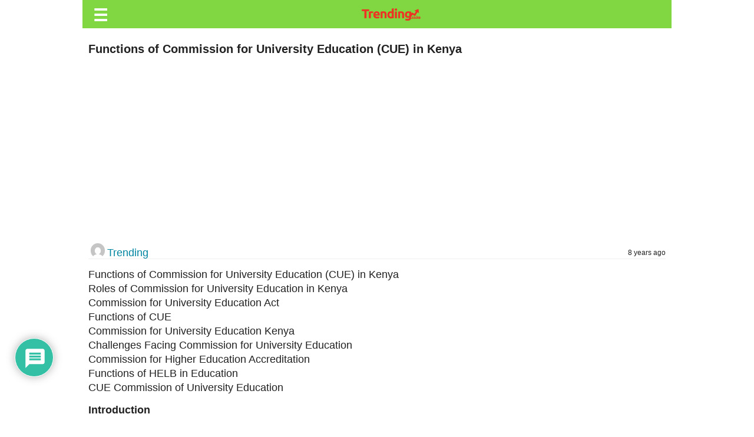

--- FILE ---
content_type: text/html; charset=UTF-8
request_url: https://trending.co.ke/functions-of-commission-for-university-education-cue-in-kenya/
body_size: 34895
content:
<!DOCTYPE html>
<!--[if IE 8]> <html class="ie8 oldie" lang="en"> <![endif]-->
<!--[if gt IE 8]><!-->
<html lang="en-US">
<!--<![endif]-->

<head>
    <meta charset="UTF-8" />
    <link rel="profile" href="https://gmpg.org/xfn/11" />
    <link rel="pingback" href="https://trending.co.ke/xmlrpc.php" />
    <meta name="viewport" content="width=device-width, initial-scale=1">
        <link href='https://fonts.googleapis.com/css?family=Open+Sans:300italic,400italic,600italic,700italic,800italic,400,300,600,700,800' rel='stylesheet' type='text/css'>

    <script type="text/javascript">
/* <![CDATA[ */
(()=>{var e={};e.g=function(){if("object"==typeof globalThis)return globalThis;try{return this||new Function("return this")()}catch(e){if("object"==typeof window)return window}}(),function({ampUrl:n,isCustomizePreview:t,isAmpDevMode:r,noampQueryVarName:o,noampQueryVarValue:s,disabledStorageKey:i,mobileUserAgents:a,regexRegex:c}){if("undefined"==typeof sessionStorage)return;const d=new RegExp(c);if(!a.some((e=>{const n=e.match(d);return!(!n||!new RegExp(n[1],n[2]).test(navigator.userAgent))||navigator.userAgent.includes(e)})))return;e.g.addEventListener("DOMContentLoaded",(()=>{const e=document.getElementById("amp-mobile-version-switcher");if(!e)return;e.hidden=!1;const n=e.querySelector("a[href]");n&&n.addEventListener("click",(()=>{sessionStorage.removeItem(i)}))}));const g=r&&["paired-browsing-non-amp","paired-browsing-amp"].includes(window.name);if(sessionStorage.getItem(i)||t||g)return;const u=new URL(location.href),m=new URL(n);m.hash=u.hash,u.searchParams.has(o)&&s===u.searchParams.get(o)?sessionStorage.setItem(i,"1"):m.href!==u.href&&(window.stop(),location.replace(m.href))}({"ampUrl":"https:\/\/trending.co.ke\/functions-of-commission-for-university-education-cue-in-kenya\/amp\/","noampQueryVarName":"noamp","noampQueryVarValue":"mobile","disabledStorageKey":"amp_mobile_redirect_disabled","mobileUserAgents":["Mobile","Android","Silk\/","Kindle","BlackBerry","Opera Mini","Opera Mobi"],"regexRegex":"^\\\/((?:.|\\n)+)\\\/([i]*)$","isCustomizePreview":false,"isAmpDevMode":false})})();
/* ]]> */
</script>
<title>Functions of Commission for University Education (CUE) in Kenya &#8211; Trending.co.ke</title>
<meta name='robots' content='max-image-preview:large' />
<!-- Google tag (gtag.js) consent mode dataLayer added by Site Kit -->
<script type="text/javascript" id="google_gtagjs-js-consent-mode-data-layer">
/* <![CDATA[ */
window.dataLayer = window.dataLayer || [];function gtag(){dataLayer.push(arguments);}
gtag('consent', 'default', {"ad_personalization":"denied","ad_storage":"denied","ad_user_data":"denied","analytics_storage":"denied","functionality_storage":"denied","security_storage":"denied","personalization_storage":"denied","region":["AT","BE","BG","CH","CY","CZ","DE","DK","EE","ES","FI","FR","GB","GR","HR","HU","IE","IS","IT","LI","LT","LU","LV","MT","NL","NO","PL","PT","RO","SE","SI","SK"],"wait_for_update":500});
window._googlesitekitConsentCategoryMap = {"statistics":["analytics_storage"],"marketing":["ad_storage","ad_user_data","ad_personalization"],"functional":["functionality_storage","security_storage"],"preferences":["personalization_storage"]};
window._googlesitekitConsents = {"ad_personalization":"denied","ad_storage":"denied","ad_user_data":"denied","analytics_storage":"denied","functionality_storage":"denied","security_storage":"denied","personalization_storage":"denied","region":["AT","BE","BG","CH","CY","CZ","DE","DK","EE","ES","FI","FR","GB","GR","HR","HU","IE","IS","IT","LI","LT","LU","LV","MT","NL","NO","PL","PT","RO","SE","SI","SK"],"wait_for_update":500};
/* ]]> */
</script>
<!-- End Google tag (gtag.js) consent mode dataLayer added by Site Kit -->
<link rel='dns-prefetch' href='//www.googletagmanager.com' />
<link rel='dns-prefetch' href='//pagead2.googlesyndication.com' />
<link rel='dns-prefetch' href='//fundingchoicesmessages.google.com' />
<link rel="alternate" type="application/rss+xml" title="Trending.co.ke &raquo; Feed" href="https://trending.co.ke/feed/" />
<link rel="alternate" type="application/rss+xml" title="Trending.co.ke &raquo; Comments Feed" href="https://trending.co.ke/comments/feed/" />
<link rel="alternate" type="application/rss+xml" title="Trending.co.ke &raquo; Functions of Commission for University Education (CUE) in Kenya Comments Feed" href="https://trending.co.ke/functions-of-commission-for-university-education-cue-in-kenya/feed/" />
<link rel="alternate" title="oEmbed (JSON)" type="application/json+oembed" href="https://trending.co.ke/wp-json/oembed/1.0/embed?url=https%3A%2F%2Ftrending.co.ke%2Ffunctions-of-commission-for-university-education-cue-in-kenya%2F" />
<link rel="alternate" title="oEmbed (XML)" type="text/xml+oembed" href="https://trending.co.ke/wp-json/oembed/1.0/embed?url=https%3A%2F%2Ftrending.co.ke%2Ffunctions-of-commission-for-university-education-cue-in-kenya%2F&#038;format=xml" />
<style id='wp-img-auto-sizes-contain-inline-css' type='text/css'>
img:is([sizes=auto i],[sizes^="auto," i]){contain-intrinsic-size:3000px 1500px}
/*# sourceURL=wp-img-auto-sizes-contain-inline-css */
</style>
<style id='wp-emoji-styles-inline-css' type='text/css'>

	img.wp-smiley, img.emoji {
		display: inline !important;
		border: none !important;
		box-shadow: none !important;
		height: 1em !important;
		width: 1em !important;
		margin: 0 0.07em !important;
		vertical-align: -0.1em !important;
		background: none !important;
		padding: 0 !important;
	}
/*# sourceURL=wp-emoji-styles-inline-css */
</style>
<style id='wp-block-library-inline-css' type='text/css'>
:root{--wp-block-synced-color:#7a00df;--wp-block-synced-color--rgb:122,0,223;--wp-bound-block-color:var(--wp-block-synced-color);--wp-editor-canvas-background:#ddd;--wp-admin-theme-color:#007cba;--wp-admin-theme-color--rgb:0,124,186;--wp-admin-theme-color-darker-10:#006ba1;--wp-admin-theme-color-darker-10--rgb:0,107,160.5;--wp-admin-theme-color-darker-20:#005a87;--wp-admin-theme-color-darker-20--rgb:0,90,135;--wp-admin-border-width-focus:2px}@media (min-resolution:192dpi){:root{--wp-admin-border-width-focus:1.5px}}.wp-element-button{cursor:pointer}:root .has-very-light-gray-background-color{background-color:#eee}:root .has-very-dark-gray-background-color{background-color:#313131}:root .has-very-light-gray-color{color:#eee}:root .has-very-dark-gray-color{color:#313131}:root .has-vivid-green-cyan-to-vivid-cyan-blue-gradient-background{background:linear-gradient(135deg,#00d084,#0693e3)}:root .has-purple-crush-gradient-background{background:linear-gradient(135deg,#34e2e4,#4721fb 50%,#ab1dfe)}:root .has-hazy-dawn-gradient-background{background:linear-gradient(135deg,#faaca8,#dad0ec)}:root .has-subdued-olive-gradient-background{background:linear-gradient(135deg,#fafae1,#67a671)}:root .has-atomic-cream-gradient-background{background:linear-gradient(135deg,#fdd79a,#004a59)}:root .has-nightshade-gradient-background{background:linear-gradient(135deg,#330968,#31cdcf)}:root .has-midnight-gradient-background{background:linear-gradient(135deg,#020381,#2874fc)}:root{--wp--preset--font-size--normal:16px;--wp--preset--font-size--huge:42px}.has-regular-font-size{font-size:1em}.has-larger-font-size{font-size:2.625em}.has-normal-font-size{font-size:var(--wp--preset--font-size--normal)}.has-huge-font-size{font-size:var(--wp--preset--font-size--huge)}.has-text-align-center{text-align:center}.has-text-align-left{text-align:left}.has-text-align-right{text-align:right}.has-fit-text{white-space:nowrap!important}#end-resizable-editor-section{display:none}.aligncenter{clear:both}.items-justified-left{justify-content:flex-start}.items-justified-center{justify-content:center}.items-justified-right{justify-content:flex-end}.items-justified-space-between{justify-content:space-between}.screen-reader-text{border:0;clip-path:inset(50%);height:1px;margin:-1px;overflow:hidden;padding:0;position:absolute;width:1px;word-wrap:normal!important}.screen-reader-text:focus{background-color:#ddd;clip-path:none;color:#444;display:block;font-size:1em;height:auto;left:5px;line-height:normal;padding:15px 23px 14px;text-decoration:none;top:5px;width:auto;z-index:100000}html :where(.has-border-color){border-style:solid}html :where([style*=border-top-color]){border-top-style:solid}html :where([style*=border-right-color]){border-right-style:solid}html :where([style*=border-bottom-color]){border-bottom-style:solid}html :where([style*=border-left-color]){border-left-style:solid}html :where([style*=border-width]){border-style:solid}html :where([style*=border-top-width]){border-top-style:solid}html :where([style*=border-right-width]){border-right-style:solid}html :where([style*=border-bottom-width]){border-bottom-style:solid}html :where([style*=border-left-width]){border-left-style:solid}html :where(img[class*=wp-image-]){height:auto;max-width:100%}:where(figure){margin:0 0 1em}html :where(.is-position-sticky){--wp-admin--admin-bar--position-offset:var(--wp-admin--admin-bar--height,0px)}@media screen and (max-width:600px){html :where(.is-position-sticky){--wp-admin--admin-bar--position-offset:0px}}

/*# sourceURL=wp-block-library-inline-css */
</style><style id='global-styles-inline-css' type='text/css'>
:root{--wp--preset--aspect-ratio--square: 1;--wp--preset--aspect-ratio--4-3: 4/3;--wp--preset--aspect-ratio--3-4: 3/4;--wp--preset--aspect-ratio--3-2: 3/2;--wp--preset--aspect-ratio--2-3: 2/3;--wp--preset--aspect-ratio--16-9: 16/9;--wp--preset--aspect-ratio--9-16: 9/16;--wp--preset--color--black: #000000;--wp--preset--color--cyan-bluish-gray: #abb8c3;--wp--preset--color--white: #ffffff;--wp--preset--color--pale-pink: #f78da7;--wp--preset--color--vivid-red: #cf2e2e;--wp--preset--color--luminous-vivid-orange: #ff6900;--wp--preset--color--luminous-vivid-amber: #fcb900;--wp--preset--color--light-green-cyan: #7bdcb5;--wp--preset--color--vivid-green-cyan: #00d084;--wp--preset--color--pale-cyan-blue: #8ed1fc;--wp--preset--color--vivid-cyan-blue: #0693e3;--wp--preset--color--vivid-purple: #9b51e0;--wp--preset--gradient--vivid-cyan-blue-to-vivid-purple: linear-gradient(135deg,rgb(6,147,227) 0%,rgb(155,81,224) 100%);--wp--preset--gradient--light-green-cyan-to-vivid-green-cyan: linear-gradient(135deg,rgb(122,220,180) 0%,rgb(0,208,130) 100%);--wp--preset--gradient--luminous-vivid-amber-to-luminous-vivid-orange: linear-gradient(135deg,rgb(252,185,0) 0%,rgb(255,105,0) 100%);--wp--preset--gradient--luminous-vivid-orange-to-vivid-red: linear-gradient(135deg,rgb(255,105,0) 0%,rgb(207,46,46) 100%);--wp--preset--gradient--very-light-gray-to-cyan-bluish-gray: linear-gradient(135deg,rgb(238,238,238) 0%,rgb(169,184,195) 100%);--wp--preset--gradient--cool-to-warm-spectrum: linear-gradient(135deg,rgb(74,234,220) 0%,rgb(151,120,209) 20%,rgb(207,42,186) 40%,rgb(238,44,130) 60%,rgb(251,105,98) 80%,rgb(254,248,76) 100%);--wp--preset--gradient--blush-light-purple: linear-gradient(135deg,rgb(255,206,236) 0%,rgb(152,150,240) 100%);--wp--preset--gradient--blush-bordeaux: linear-gradient(135deg,rgb(254,205,165) 0%,rgb(254,45,45) 50%,rgb(107,0,62) 100%);--wp--preset--gradient--luminous-dusk: linear-gradient(135deg,rgb(255,203,112) 0%,rgb(199,81,192) 50%,rgb(65,88,208) 100%);--wp--preset--gradient--pale-ocean: linear-gradient(135deg,rgb(255,245,203) 0%,rgb(182,227,212) 50%,rgb(51,167,181) 100%);--wp--preset--gradient--electric-grass: linear-gradient(135deg,rgb(202,248,128) 0%,rgb(113,206,126) 100%);--wp--preset--gradient--midnight: linear-gradient(135deg,rgb(2,3,129) 0%,rgb(40,116,252) 100%);--wp--preset--font-size--small: 13px;--wp--preset--font-size--medium: 20px;--wp--preset--font-size--large: 36px;--wp--preset--font-size--x-large: 42px;--wp--preset--spacing--20: 0.44rem;--wp--preset--spacing--30: 0.67rem;--wp--preset--spacing--40: 1rem;--wp--preset--spacing--50: 1.5rem;--wp--preset--spacing--60: 2.25rem;--wp--preset--spacing--70: 3.38rem;--wp--preset--spacing--80: 5.06rem;--wp--preset--shadow--natural: 6px 6px 9px rgba(0, 0, 0, 0.2);--wp--preset--shadow--deep: 12px 12px 50px rgba(0, 0, 0, 0.4);--wp--preset--shadow--sharp: 6px 6px 0px rgba(0, 0, 0, 0.2);--wp--preset--shadow--outlined: 6px 6px 0px -3px rgb(255, 255, 255), 6px 6px rgb(0, 0, 0);--wp--preset--shadow--crisp: 6px 6px 0px rgb(0, 0, 0);}:where(.is-layout-flex){gap: 0.5em;}:where(.is-layout-grid){gap: 0.5em;}body .is-layout-flex{display: flex;}.is-layout-flex{flex-wrap: wrap;align-items: center;}.is-layout-flex > :is(*, div){margin: 0;}body .is-layout-grid{display: grid;}.is-layout-grid > :is(*, div){margin: 0;}:where(.wp-block-columns.is-layout-flex){gap: 2em;}:where(.wp-block-columns.is-layout-grid){gap: 2em;}:where(.wp-block-post-template.is-layout-flex){gap: 1.25em;}:where(.wp-block-post-template.is-layout-grid){gap: 1.25em;}.has-black-color{color: var(--wp--preset--color--black) !important;}.has-cyan-bluish-gray-color{color: var(--wp--preset--color--cyan-bluish-gray) !important;}.has-white-color{color: var(--wp--preset--color--white) !important;}.has-pale-pink-color{color: var(--wp--preset--color--pale-pink) !important;}.has-vivid-red-color{color: var(--wp--preset--color--vivid-red) !important;}.has-luminous-vivid-orange-color{color: var(--wp--preset--color--luminous-vivid-orange) !important;}.has-luminous-vivid-amber-color{color: var(--wp--preset--color--luminous-vivid-amber) !important;}.has-light-green-cyan-color{color: var(--wp--preset--color--light-green-cyan) !important;}.has-vivid-green-cyan-color{color: var(--wp--preset--color--vivid-green-cyan) !important;}.has-pale-cyan-blue-color{color: var(--wp--preset--color--pale-cyan-blue) !important;}.has-vivid-cyan-blue-color{color: var(--wp--preset--color--vivid-cyan-blue) !important;}.has-vivid-purple-color{color: var(--wp--preset--color--vivid-purple) !important;}.has-black-background-color{background-color: var(--wp--preset--color--black) !important;}.has-cyan-bluish-gray-background-color{background-color: var(--wp--preset--color--cyan-bluish-gray) !important;}.has-white-background-color{background-color: var(--wp--preset--color--white) !important;}.has-pale-pink-background-color{background-color: var(--wp--preset--color--pale-pink) !important;}.has-vivid-red-background-color{background-color: var(--wp--preset--color--vivid-red) !important;}.has-luminous-vivid-orange-background-color{background-color: var(--wp--preset--color--luminous-vivid-orange) !important;}.has-luminous-vivid-amber-background-color{background-color: var(--wp--preset--color--luminous-vivid-amber) !important;}.has-light-green-cyan-background-color{background-color: var(--wp--preset--color--light-green-cyan) !important;}.has-vivid-green-cyan-background-color{background-color: var(--wp--preset--color--vivid-green-cyan) !important;}.has-pale-cyan-blue-background-color{background-color: var(--wp--preset--color--pale-cyan-blue) !important;}.has-vivid-cyan-blue-background-color{background-color: var(--wp--preset--color--vivid-cyan-blue) !important;}.has-vivid-purple-background-color{background-color: var(--wp--preset--color--vivid-purple) !important;}.has-black-border-color{border-color: var(--wp--preset--color--black) !important;}.has-cyan-bluish-gray-border-color{border-color: var(--wp--preset--color--cyan-bluish-gray) !important;}.has-white-border-color{border-color: var(--wp--preset--color--white) !important;}.has-pale-pink-border-color{border-color: var(--wp--preset--color--pale-pink) !important;}.has-vivid-red-border-color{border-color: var(--wp--preset--color--vivid-red) !important;}.has-luminous-vivid-orange-border-color{border-color: var(--wp--preset--color--luminous-vivid-orange) !important;}.has-luminous-vivid-amber-border-color{border-color: var(--wp--preset--color--luminous-vivid-amber) !important;}.has-light-green-cyan-border-color{border-color: var(--wp--preset--color--light-green-cyan) !important;}.has-vivid-green-cyan-border-color{border-color: var(--wp--preset--color--vivid-green-cyan) !important;}.has-pale-cyan-blue-border-color{border-color: var(--wp--preset--color--pale-cyan-blue) !important;}.has-vivid-cyan-blue-border-color{border-color: var(--wp--preset--color--vivid-cyan-blue) !important;}.has-vivid-purple-border-color{border-color: var(--wp--preset--color--vivid-purple) !important;}.has-vivid-cyan-blue-to-vivid-purple-gradient-background{background: var(--wp--preset--gradient--vivid-cyan-blue-to-vivid-purple) !important;}.has-light-green-cyan-to-vivid-green-cyan-gradient-background{background: var(--wp--preset--gradient--light-green-cyan-to-vivid-green-cyan) !important;}.has-luminous-vivid-amber-to-luminous-vivid-orange-gradient-background{background: var(--wp--preset--gradient--luminous-vivid-amber-to-luminous-vivid-orange) !important;}.has-luminous-vivid-orange-to-vivid-red-gradient-background{background: var(--wp--preset--gradient--luminous-vivid-orange-to-vivid-red) !important;}.has-very-light-gray-to-cyan-bluish-gray-gradient-background{background: var(--wp--preset--gradient--very-light-gray-to-cyan-bluish-gray) !important;}.has-cool-to-warm-spectrum-gradient-background{background: var(--wp--preset--gradient--cool-to-warm-spectrum) !important;}.has-blush-light-purple-gradient-background{background: var(--wp--preset--gradient--blush-light-purple) !important;}.has-blush-bordeaux-gradient-background{background: var(--wp--preset--gradient--blush-bordeaux) !important;}.has-luminous-dusk-gradient-background{background: var(--wp--preset--gradient--luminous-dusk) !important;}.has-pale-ocean-gradient-background{background: var(--wp--preset--gradient--pale-ocean) !important;}.has-electric-grass-gradient-background{background: var(--wp--preset--gradient--electric-grass) !important;}.has-midnight-gradient-background{background: var(--wp--preset--gradient--midnight) !important;}.has-small-font-size{font-size: var(--wp--preset--font-size--small) !important;}.has-medium-font-size{font-size: var(--wp--preset--font-size--medium) !important;}.has-large-font-size{font-size: var(--wp--preset--font-size--large) !important;}.has-x-large-font-size{font-size: var(--wp--preset--font-size--x-large) !important;}
/*# sourceURL=global-styles-inline-css */
</style>

<style id='classic-theme-styles-inline-css' type='text/css'>
/*! This file is auto-generated */
.wp-block-button__link{color:#fff;background-color:#32373c;border-radius:9999px;box-shadow:none;text-decoration:none;padding:calc(.667em + 2px) calc(1.333em + 2px);font-size:1.125em}.wp-block-file__button{background:#32373c;color:#fff;text-decoration:none}
/*# sourceURL=/wp-includes/css/classic-themes.min.css */
</style>
<link rel='stylesheet' id='main-css' href='https://trending.co.ke/wp-content/themes/opera/assets/css/theme.css?ver=6.9' type='text/css' media='all' />
<link rel='stylesheet' id='style-css' href='https://trending.co.ke/wp-content/themes/opera/style.css?ver=6.9' type='text/css' media='all' />
<link rel='stylesheet' id='wpdiscuz-frontend-css-css' href='https://trending.co.ke/wp-content/plugins/wpdiscuz/themes/default/style.css?ver=7.6.40' type='text/css' media='all' />
<style id='wpdiscuz-frontend-css-inline-css' type='text/css'>
 #wpdcom .wpd-blog-administrator .wpd-comment-label{color:#ffffff;background-color:#00B38F;border:none}#wpdcom .wpd-blog-administrator .wpd-comment-author, #wpdcom .wpd-blog-administrator .wpd-comment-author a{color:#00B38F}#wpdcom.wpd-layout-1 .wpd-comment .wpd-blog-administrator .wpd-avatar img{border-color:#00B38F}#wpdcom.wpd-layout-2 .wpd-comment.wpd-reply .wpd-comment-wrap.wpd-blog-administrator{border-left:3px solid #00B38F}#wpdcom.wpd-layout-2 .wpd-comment .wpd-blog-administrator .wpd-avatar img{border-bottom-color:#00B38F}#wpdcom.wpd-layout-3 .wpd-blog-administrator .wpd-comment-subheader{border-top:1px dashed #00B38F}#wpdcom.wpd-layout-3 .wpd-reply .wpd-blog-administrator .wpd-comment-right{border-left:1px solid #00B38F}#wpdcom .wpd-blog-editor .wpd-comment-label{color:#ffffff;background-color:#00B38F;border:none}#wpdcom .wpd-blog-editor .wpd-comment-author, #wpdcom .wpd-blog-editor .wpd-comment-author a{color:#00B38F}#wpdcom.wpd-layout-1 .wpd-comment .wpd-blog-editor .wpd-avatar img{border-color:#00B38F}#wpdcom.wpd-layout-2 .wpd-comment.wpd-reply .wpd-comment-wrap.wpd-blog-editor{border-left:3px solid #00B38F}#wpdcom.wpd-layout-2 .wpd-comment .wpd-blog-editor .wpd-avatar img{border-bottom-color:#00B38F}#wpdcom.wpd-layout-3 .wpd-blog-editor .wpd-comment-subheader{border-top:1px dashed #00B38F}#wpdcom.wpd-layout-3 .wpd-reply .wpd-blog-editor .wpd-comment-right{border-left:1px solid #00B38F}#wpdcom .wpd-blog-author .wpd-comment-label{color:#ffffff;background-color:#00B38F;border:none}#wpdcom .wpd-blog-author .wpd-comment-author, #wpdcom .wpd-blog-author .wpd-comment-author a{color:#00B38F}#wpdcom.wpd-layout-1 .wpd-comment .wpd-blog-author .wpd-avatar img{border-color:#00B38F}#wpdcom.wpd-layout-2 .wpd-comment .wpd-blog-author .wpd-avatar img{border-bottom-color:#00B38F}#wpdcom.wpd-layout-3 .wpd-blog-author .wpd-comment-subheader{border-top:1px dashed #00B38F}#wpdcom.wpd-layout-3 .wpd-reply .wpd-blog-author .wpd-comment-right{border-left:1px solid #00B38F}#wpdcom .wpd-blog-contributor .wpd-comment-label{color:#ffffff;background-color:#00B38F;border:none}#wpdcom .wpd-blog-contributor .wpd-comment-author, #wpdcom .wpd-blog-contributor .wpd-comment-author a{color:#00B38F}#wpdcom.wpd-layout-1 .wpd-comment .wpd-blog-contributor .wpd-avatar img{border-color:#00B38F}#wpdcom.wpd-layout-2 .wpd-comment .wpd-blog-contributor .wpd-avatar img{border-bottom-color:#00B38F}#wpdcom.wpd-layout-3 .wpd-blog-contributor .wpd-comment-subheader{border-top:1px dashed #00B38F}#wpdcom.wpd-layout-3 .wpd-reply .wpd-blog-contributor .wpd-comment-right{border-left:1px solid #00B38F}#wpdcom .wpd-blog-subscriber .wpd-comment-label{color:#ffffff;background-color:#00B38F;border:none}#wpdcom .wpd-blog-subscriber .wpd-comment-author, #wpdcom .wpd-blog-subscriber .wpd-comment-author a{color:#00B38F}#wpdcom.wpd-layout-2 .wpd-comment .wpd-blog-subscriber .wpd-avatar img{border-bottom-color:#00B38F}#wpdcom.wpd-layout-3 .wpd-blog-subscriber .wpd-comment-subheader{border-top:1px dashed #00B38F}#wpdcom .wpd-blog-post_author .wpd-comment-label{color:#ffffff;background-color:#00B38F;border:none}#wpdcom .wpd-blog-post_author .wpd-comment-author, #wpdcom .wpd-blog-post_author .wpd-comment-author a{color:#00B38F}#wpdcom .wpd-blog-post_author .wpd-avatar img{border-color:#00B38F}#wpdcom.wpd-layout-1 .wpd-comment .wpd-blog-post_author .wpd-avatar img{border-color:#00B38F}#wpdcom.wpd-layout-2 .wpd-comment.wpd-reply .wpd-comment-wrap.wpd-blog-post_author{border-left:3px solid #00B38F}#wpdcom.wpd-layout-2 .wpd-comment .wpd-blog-post_author .wpd-avatar img{border-bottom-color:#00B38F}#wpdcom.wpd-layout-3 .wpd-blog-post_author .wpd-comment-subheader{border-top:1px dashed #00B38F}#wpdcom.wpd-layout-3 .wpd-reply .wpd-blog-post_author .wpd-comment-right{border-left:1px solid #00B38F}#wpdcom .wpd-blog-guest .wpd-comment-label{color:#ffffff;background-color:#00B38F;border:none}#wpdcom .wpd-blog-guest .wpd-comment-author, #wpdcom .wpd-blog-guest .wpd-comment-author a{color:#00B38F}#wpdcom.wpd-layout-3 .wpd-blog-guest .wpd-comment-subheader{border-top:1px dashed #00B38F}#comments, #respond, .comments-area, #wpdcom{}#wpdcom .ql-editor > *{color:#777777}#wpdcom .ql-editor::before{}#wpdcom .ql-toolbar{border:1px solid #DDDDDD;border-top:none}#wpdcom .ql-container{border:1px solid #DDDDDD;border-bottom:none}#wpdcom .wpd-form-row .wpdiscuz-item input[type="text"], #wpdcom .wpd-form-row .wpdiscuz-item input[type="email"], #wpdcom .wpd-form-row .wpdiscuz-item input[type="url"], #wpdcom .wpd-form-row .wpdiscuz-item input[type="color"], #wpdcom .wpd-form-row .wpdiscuz-item input[type="date"], #wpdcom .wpd-form-row .wpdiscuz-item input[type="datetime"], #wpdcom .wpd-form-row .wpdiscuz-item input[type="datetime-local"], #wpdcom .wpd-form-row .wpdiscuz-item input[type="month"], #wpdcom .wpd-form-row .wpdiscuz-item input[type="number"], #wpdcom .wpd-form-row .wpdiscuz-item input[type="time"], #wpdcom textarea, #wpdcom select{border:1px solid #DDDDDD;color:#777777}#wpdcom .wpd-form-row .wpdiscuz-item textarea{border:1px solid #DDDDDD}#wpdcom input::placeholder, #wpdcom textarea::placeholder, #wpdcom input::-moz-placeholder, #wpdcom textarea::-webkit-input-placeholder{}#wpdcom .wpd-comment-text{color:#777777}#wpdcom .wpd-thread-head .wpd-thread-info{border-bottom:2px solid #00B38F}#wpdcom .wpd-thread-head .wpd-thread-info.wpd-reviews-tab svg{fill:#00B38F}#wpdcom .wpd-thread-head .wpdiscuz-user-settings{border-bottom:2px solid #00B38F}#wpdcom .wpd-thread-head .wpdiscuz-user-settings:hover{color:#00B38F}#wpdcom .wpd-comment .wpd-follow-link:hover{color:#00B38F}#wpdcom .wpd-comment-status .wpd-sticky{color:#00B38F}#wpdcom .wpd-thread-filter .wpdf-active{color:#00B38F;border-bottom-color:#00B38F}#wpdcom .wpd-comment-info-bar{border:1px dashed #33c3a6;background:#e6f8f4}#wpdcom .wpd-comment-info-bar .wpd-current-view i{color:#00B38F}#wpdcom .wpd-filter-view-all:hover{background:#00B38F}#wpdcom .wpdiscuz-item .wpdiscuz-rating > label{color:#DDDDDD}#wpdcom .wpdiscuz-item .wpdiscuz-rating:not(:checked) > label:hover, .wpdiscuz-rating:not(:checked) > label:hover ~ label{}#wpdcom .wpdiscuz-item .wpdiscuz-rating > input ~ label:hover, #wpdcom .wpdiscuz-item .wpdiscuz-rating > input:not(:checked) ~ label:hover ~ label, #wpdcom .wpdiscuz-item .wpdiscuz-rating > input:not(:checked) ~ label:hover ~ label{color:#FFED85}#wpdcom .wpdiscuz-item .wpdiscuz-rating > input:checked ~ label:hover, #wpdcom .wpdiscuz-item .wpdiscuz-rating > input:checked ~ label:hover, #wpdcom .wpdiscuz-item .wpdiscuz-rating > label:hover ~ input:checked ~ label, #wpdcom .wpdiscuz-item .wpdiscuz-rating > input:checked + label:hover ~ label, #wpdcom .wpdiscuz-item .wpdiscuz-rating > input:checked ~ label:hover ~ label, .wpd-custom-field .wcf-active-star, #wpdcom .wpdiscuz-item .wpdiscuz-rating > input:checked ~ label{color:#FFD700}#wpd-post-rating .wpd-rating-wrap .wpd-rating-stars svg .wpd-star{fill:#DDDDDD}#wpd-post-rating .wpd-rating-wrap .wpd-rating-stars svg .wpd-active{fill:#FFD700}#wpd-post-rating .wpd-rating-wrap .wpd-rate-starts svg .wpd-star{fill:#DDDDDD}#wpd-post-rating .wpd-rating-wrap .wpd-rate-starts:hover svg .wpd-star{fill:#FFED85}#wpd-post-rating.wpd-not-rated .wpd-rating-wrap .wpd-rate-starts svg:hover ~ svg .wpd-star{fill:#DDDDDD}.wpdiscuz-post-rating-wrap .wpd-rating .wpd-rating-wrap .wpd-rating-stars svg .wpd-star{fill:#DDDDDD}.wpdiscuz-post-rating-wrap .wpd-rating .wpd-rating-wrap .wpd-rating-stars svg .wpd-active{fill:#FFD700}#wpdcom .wpd-comment .wpd-follow-active{color:#ff7a00}#wpdcom .page-numbers{color:#555;border:#555 1px solid}#wpdcom span.current{background:#555}#wpdcom.wpd-layout-1 .wpd-new-loaded-comment > .wpd-comment-wrap > .wpd-comment-right{background:#FFFAD6}#wpdcom.wpd-layout-2 .wpd-new-loaded-comment.wpd-comment > .wpd-comment-wrap > .wpd-comment-right{background:#FFFAD6}#wpdcom.wpd-layout-2 .wpd-new-loaded-comment.wpd-comment.wpd-reply > .wpd-comment-wrap > .wpd-comment-right{background:transparent}#wpdcom.wpd-layout-2 .wpd-new-loaded-comment.wpd-comment.wpd-reply > .wpd-comment-wrap{background:#FFFAD6}#wpdcom.wpd-layout-3 .wpd-new-loaded-comment.wpd-comment > .wpd-comment-wrap > .wpd-comment-right{background:#FFFAD6}#wpdcom .wpd-follow:hover i, #wpdcom .wpd-unfollow:hover i, #wpdcom .wpd-comment .wpd-follow-active:hover i{color:#00B38F}#wpdcom .wpdiscuz-readmore{cursor:pointer;color:#00B38F}.wpd-custom-field .wcf-pasiv-star, #wpcomm .wpdiscuz-item .wpdiscuz-rating > label{color:#DDDDDD}.wpd-wrapper .wpd-list-item.wpd-active{border-top:3px solid #00B38F}#wpdcom.wpd-layout-2 .wpd-comment.wpd-reply.wpd-unapproved-comment .wpd-comment-wrap{border-left:3px solid #FFFAD6}#wpdcom.wpd-layout-3 .wpd-comment.wpd-reply.wpd-unapproved-comment .wpd-comment-right{border-left:1px solid #FFFAD6}#wpdcom .wpd-prim-button{background-color:#07B290;color:#FFFFFF}#wpdcom .wpd_label__check i.wpdicon-on{color:#07B290;border:1px solid #83d9c8}#wpd-bubble-wrapper #wpd-bubble-all-comments-count{color:#1DB99A}#wpd-bubble-wrapper > div{background-color:#1DB99A}#wpd-bubble-wrapper > #wpd-bubble #wpd-bubble-add-message{background-color:#1DB99A}#wpd-bubble-wrapper > #wpd-bubble #wpd-bubble-add-message::before{border-left-color:#1DB99A;border-right-color:#1DB99A}#wpd-bubble-wrapper.wpd-right-corner > #wpd-bubble #wpd-bubble-add-message::before{border-left-color:#1DB99A;border-right-color:#1DB99A}.wpd-inline-icon-wrapper path.wpd-inline-icon-first{fill:#1DB99A}.wpd-inline-icon-count{background-color:#1DB99A}.wpd-inline-icon-count::before{border-right-color:#1DB99A}.wpd-inline-form-wrapper::before{border-bottom-color:#1DB99A}.wpd-inline-form-question{background-color:#1DB99A}.wpd-inline-form{background-color:#1DB99A}.wpd-last-inline-comments-wrapper{border-color:#1DB99A}.wpd-last-inline-comments-wrapper::before{border-bottom-color:#1DB99A}.wpd-last-inline-comments-wrapper .wpd-view-all-inline-comments{background:#1DB99A}.wpd-last-inline-comments-wrapper .wpd-view-all-inline-comments:hover,.wpd-last-inline-comments-wrapper .wpd-view-all-inline-comments:active,.wpd-last-inline-comments-wrapper .wpd-view-all-inline-comments:focus{background-color:#1DB99A}#wpdcom .ql-snow .ql-tooltip[data-mode="link"]::before{content:"Enter link:"}#wpdcom .ql-snow .ql-tooltip.ql-editing a.ql-action::after{content:"Save"}.comments-area{width:auto}
/*# sourceURL=wpdiscuz-frontend-css-inline-css */
</style>
<link rel='stylesheet' id='wpdiscuz-fa-css' href='https://trending.co.ke/wp-content/plugins/wpdiscuz/assets/third-party/font-awesome-5.13.0/css/fa.min.css?ver=7.6.40' type='text/css' media='all' />
<link rel='stylesheet' id='wpdiscuz-combo-css-css' href='https://trending.co.ke/wp-content/plugins/wpdiscuz/assets/css/wpdiscuz-combo.min.css?ver=6.9' type='text/css' media='all' />
<script type="text/javascript" src="https://trending.co.ke/wp-includes/js/jquery/jquery.min.js?ver=3.7.1" id="jquery-core-js"></script>
<script type="text/javascript" src="https://trending.co.ke/wp-includes/js/jquery/jquery-migrate.min.js?ver=3.4.1" id="jquery-migrate-js"></script>

<!-- Google tag (gtag.js) snippet added by Site Kit -->
<!-- Google Analytics snippet added by Site Kit -->
<script type="text/javascript" src="https://www.googletagmanager.com/gtag/js?id=GT-KTB4MSJK" id="google_gtagjs-js" async></script>
<script type="text/javascript" id="google_gtagjs-js-after">
/* <![CDATA[ */
window.dataLayer = window.dataLayer || [];function gtag(){dataLayer.push(arguments);}
gtag("set","linker",{"domains":["trending.co.ke"]});
gtag("js", new Date());
gtag("set", "developer_id.dZTNiMT", true);
gtag("config", "GT-KTB4MSJK", {"googlesitekit_post_type":"post","googlesitekit_post_categories":"General","googlesitekit_post_date":"8 years ago"});
//# sourceURL=google_gtagjs-js-after
/* ]]> */
</script>
<link rel="https://api.w.org/" href="https://trending.co.ke/wp-json/" /><link rel="alternate" title="JSON" type="application/json" href="https://trending.co.ke/wp-json/wp/v2/posts/5544" /><link rel="EditURI" type="application/rsd+xml" title="RSD" href="https://trending.co.ke/xmlrpc.php?rsd" />
<meta name="generator" content="WordPress 6.9" />
<link rel="canonical" href="https://trending.co.ke/functions-of-commission-for-university-education-cue-in-kenya/" />
<link rel='shortlink' href='https://trending.co.ke/?p=5544' />
<meta name="generator" content="Site Kit by Google 1.170.0" /><link rel="alternate" type="text/html" media="only screen and (max-width: 640px)" href="https://trending.co.ke/functions-of-commission-for-university-education-cue-in-kenya/amp/"><style>
	.header {
		background: #81d742;
	}

	.sidenav {
		background-color: #dd3333;
	}

	.tag-item {
		background-color: #81d742;
	}

	.footer-footer {
		background-color: #000000;
	}

	.span-comment-title {
		background-color: #000000;
		padding: 5px;
	}

	.hcate {
		background-color: #eee;
	}

	.btn {
		color: #ffffff;
		padding-top: 5px;
		padding-bottom: 5px;
		padding-left: 15px;
		padding-right: 15px;
		border-radius: 30px;
		background-color: #81d742;
	}

	textarea,
	input:not([type='submit']) {
		margin-bottom: 5px;
		padding: 5px;
		width: 98%;
		border-radius: 5px;
	}

	.hcate div {
		color: #eee;
	}
</style><meta name="theme-color" value="white">
<meta name="mobile-web-app-capable" content="yes">

<!-- iOS -->
<meta name="apple-mobile-web-app-title" content="Trending.co.ke">
<meta name="apple-mobile-web-app-capable" content="yes">
<meta name="apple-mobile-web-app-status-bar-style" content="default">

<!-- Windows  -->
<meta name="msapplication-navbutton-color" content="white">
<meta name="msapplication-TileColor" content="white">
<meta name="msapplication-TileImage" content="ms-icon-144x144.png">
<meta name="msapplication-config" content="browserconfig.xml">

<!-- Pinned Sites  -->
<meta name="application-name" content="Trending.co.ke">
<meta name="msapplication-tooltip"
    content="Education Online Magazine">
<meta name="msapplication-starturl" content="/">

<!-- Tap highlighting  -->
<meta name="msapplication-tap-highlight" content="no">

<!-- Layout mode -->
<meta name="layoutmode" content="fitscreen/standard">

<!-- Orientation  -->
<meta name="screen-orientation" content="portrait">

<!-- Main Link Tags  -->
<!-- <link href="favicon-16.png" rel="icon" type="image/png" sizes="16x16">
<link href="favicon-32.png" rel="icon" type="image/png" sizes="32x32">
<link href="favicon-48.png" rel="icon" type="image/png" sizes="48x48"> -->

<!-- iOS  -->
<!-- <link href="touch-icon-iphone.png" rel="apple-touch-icon">
<link href="touch-icon-ipad.png" rel="apple-touch-icon" sizes="76x76">
<link href="touch-icon-iphone-retina.png" rel="apple-touch-icon" sizes="120x120"> -->
<!-- <link href="touch-icon-ipad-retina.png" rel="apple-touch-icon" sizes="152x152"> -->

<!-- Startup Image  -->
<!-- <link href="touch-icon-start-up-320x480.png" rel="apple-touch-startup-image"> -->

<!-- Pinned Tab  -->
<!-- <link href="path/to/icon.svg" rel="mask-icon" size="any" color="red"> -->

<!-- Android  -->
<!-- <link href="icon-192x192.png" rel="icon" sizes="192x192"> -->
<!-- <link href="icon-128x128.png" rel="icon" sizes="128x128"> -->

<!-- <link href="images/icon-72x72.png" rel="apple-touch-icon" sizes="72x72"> -->

<link rel="manifest" id="manifest" href="https://trending.co.ke/?os_manifest_json">
<!-- <script src="https://cdn.onesignal.com/sdks/OneSignalSDK.js" async=""></script>
<script>
var OneSignal = window.OneSignal || [];
OneSignal.push(function() {
    OneSignal.init({
        appId: "13edafa3-7d86-4fdb-817f-91c833125b0f",
        requiresUserPrivacyConsent: true,
        autoResubscribe: true,
        notifyButton: {
            enable: true,
        },
        welcomeNotification: {
            "title": "Tepid Coffee",
            "message": "Thanks for subscribing!",
        }
    });
});
</script> -->
<script type="text/javascript">
// if ('serviceWorker' in navigator) {
//     window.addEventListener('load', function() {
//         navigator
//             .serviceWorker
//             .register('https://trending.co.ke/sw.js')
//             .then(function(registration) {
//                 registration.update();
//             }).catch(function(error) {
//             });
//     });
// } else {
// }

jQuery(document).ready(function($) {
    if (("standalone" in window.navigator) && window.navigator.standalone) {
        $('a').on('click', function(e) {
            e.preventDefault();
            var new_location = $(this).attr('href');
            if (new_location != undefined && new_location.substr(0, 1) !== '#' && $(this).attr(
                    'data-method') == undefined) {
                window.location = new_location;
            }
        });
    }
});
</script>

<!-- Google AdSense meta tags added by Site Kit -->
<meta name="google-adsense-platform-account" content="ca-host-pub-2644536267352236">
<meta name="google-adsense-platform-domain" content="sitekit.withgoogle.com">
<!-- End Google AdSense meta tags added by Site Kit -->
<style type="text/css" id="custom-background-css">
body.custom-background { background-color: #ffffff; }
</style>
	<link rel="amphtml" href="https://trending.co.ke/functions-of-commission-for-university-education-cue-in-kenya/amp/">
<!-- Google Tag Manager snippet added by Site Kit -->
<script type="text/javascript">
/* <![CDATA[ */

			( function( w, d, s, l, i ) {
				w[l] = w[l] || [];
				w[l].push( {'gtm.start': new Date().getTime(), event: 'gtm.js'} );
				var f = d.getElementsByTagName( s )[0],
					j = d.createElement( s ), dl = l != 'dataLayer' ? '&l=' + l : '';
				j.async = true;
				j.src = 'https://www.googletagmanager.com/gtm.js?id=' + i + dl;
				f.parentNode.insertBefore( j, f );
			} )( window, document, 'script', 'dataLayer', 'GTM-WJ7RNCJB' );
			
/* ]]> */
</script>

<!-- End Google Tag Manager snippet added by Site Kit -->

<!-- Google AdSense snippet added by Site Kit -->
<script type="text/javascript" async="async" src="https://pagead2.googlesyndication.com/pagead/js/adsbygoogle.js?client=ca-pub-4067742409646135&amp;host=ca-host-pub-2644536267352236" crossorigin="anonymous"></script>

<!-- End Google AdSense snippet added by Site Kit -->

<!-- Google AdSense Ad Blocking Recovery snippet added by Site Kit -->
<script async src="https://fundingchoicesmessages.google.com/i/pub-4067742409646135?ers=1"></script><script>(function() {function signalGooglefcPresent() {if (!window.frames['googlefcPresent']) {if (document.body) {const iframe = document.createElement('iframe'); iframe.style = 'width: 0; height: 0; border: none; z-index: -1000; left: -1000px; top: -1000px;'; iframe.style.display = 'none'; iframe.name = 'googlefcPresent'; document.body.appendChild(iframe);} else {setTimeout(signalGooglefcPresent, 0);}}}signalGooglefcPresent();})();</script>
<!-- End Google AdSense Ad Blocking Recovery snippet added by Site Kit -->

<!-- Google AdSense Ad Blocking Recovery Error Protection snippet added by Site Kit -->
<script>(function(){'use strict';function aa(a){var b=0;return function(){return b<a.length?{done:!1,value:a[b++]}:{done:!0}}}var ba=typeof Object.defineProperties=="function"?Object.defineProperty:function(a,b,c){if(a==Array.prototype||a==Object.prototype)return a;a[b]=c.value;return a};
function ca(a){a=["object"==typeof globalThis&&globalThis,a,"object"==typeof window&&window,"object"==typeof self&&self,"object"==typeof global&&global];for(var b=0;b<a.length;++b){var c=a[b];if(c&&c.Math==Math)return c}throw Error("Cannot find global object");}var da=ca(this);function l(a,b){if(b)a:{var c=da;a=a.split(".");for(var d=0;d<a.length-1;d++){var e=a[d];if(!(e in c))break a;c=c[e]}a=a[a.length-1];d=c[a];b=b(d);b!=d&&b!=null&&ba(c,a,{configurable:!0,writable:!0,value:b})}}
function ea(a){return a.raw=a}function n(a){var b=typeof Symbol!="undefined"&&Symbol.iterator&&a[Symbol.iterator];if(b)return b.call(a);if(typeof a.length=="number")return{next:aa(a)};throw Error(String(a)+" is not an iterable or ArrayLike");}function fa(a){for(var b,c=[];!(b=a.next()).done;)c.push(b.value);return c}var ha=typeof Object.create=="function"?Object.create:function(a){function b(){}b.prototype=a;return new b},p;
if(typeof Object.setPrototypeOf=="function")p=Object.setPrototypeOf;else{var q;a:{var ja={a:!0},ka={};try{ka.__proto__=ja;q=ka.a;break a}catch(a){}q=!1}p=q?function(a,b){a.__proto__=b;if(a.__proto__!==b)throw new TypeError(a+" is not extensible");return a}:null}var la=p;
function t(a,b){a.prototype=ha(b.prototype);a.prototype.constructor=a;if(la)la(a,b);else for(var c in b)if(c!="prototype")if(Object.defineProperties){var d=Object.getOwnPropertyDescriptor(b,c);d&&Object.defineProperty(a,c,d)}else a[c]=b[c];a.A=b.prototype}function ma(){for(var a=Number(this),b=[],c=a;c<arguments.length;c++)b[c-a]=arguments[c];return b}l("Object.is",function(a){return a?a:function(b,c){return b===c?b!==0||1/b===1/c:b!==b&&c!==c}});
l("Array.prototype.includes",function(a){return a?a:function(b,c){var d=this;d instanceof String&&(d=String(d));var e=d.length;c=c||0;for(c<0&&(c=Math.max(c+e,0));c<e;c++){var f=d[c];if(f===b||Object.is(f,b))return!0}return!1}});
l("String.prototype.includes",function(a){return a?a:function(b,c){if(this==null)throw new TypeError("The 'this' value for String.prototype.includes must not be null or undefined");if(b instanceof RegExp)throw new TypeError("First argument to String.prototype.includes must not be a regular expression");return this.indexOf(b,c||0)!==-1}});l("Number.MAX_SAFE_INTEGER",function(){return 9007199254740991});
l("Number.isFinite",function(a){return a?a:function(b){return typeof b!=="number"?!1:!isNaN(b)&&b!==Infinity&&b!==-Infinity}});l("Number.isInteger",function(a){return a?a:function(b){return Number.isFinite(b)?b===Math.floor(b):!1}});l("Number.isSafeInteger",function(a){return a?a:function(b){return Number.isInteger(b)&&Math.abs(b)<=Number.MAX_SAFE_INTEGER}});
l("Math.trunc",function(a){return a?a:function(b){b=Number(b);if(isNaN(b)||b===Infinity||b===-Infinity||b===0)return b;var c=Math.floor(Math.abs(b));return b<0?-c:c}});/*

 Copyright The Closure Library Authors.
 SPDX-License-Identifier: Apache-2.0
*/
var u=this||self;function v(a,b){a:{var c=["CLOSURE_FLAGS"];for(var d=u,e=0;e<c.length;e++)if(d=d[c[e]],d==null){c=null;break a}c=d}a=c&&c[a];return a!=null?a:b}function w(a){return a};function na(a){u.setTimeout(function(){throw a;},0)};var oa=v(610401301,!1),pa=v(188588736,!0),qa=v(645172343,v(1,!0));var x,ra=u.navigator;x=ra?ra.userAgentData||null:null;function z(a){return oa?x?x.brands.some(function(b){return(b=b.brand)&&b.indexOf(a)!=-1}):!1:!1}function A(a){var b;a:{if(b=u.navigator)if(b=b.userAgent)break a;b=""}return b.indexOf(a)!=-1};function B(){return oa?!!x&&x.brands.length>0:!1}function C(){return B()?z("Chromium"):(A("Chrome")||A("CriOS"))&&!(B()?0:A("Edge"))||A("Silk")};var sa=B()?!1:A("Trident")||A("MSIE");!A("Android")||C();C();A("Safari")&&(C()||(B()?0:A("Coast"))||(B()?0:A("Opera"))||(B()?0:A("Edge"))||(B()?z("Microsoft Edge"):A("Edg/"))||B()&&z("Opera"));var ta={},D=null;var ua=typeof Uint8Array!=="undefined",va=!sa&&typeof btoa==="function";var wa;function E(){return typeof BigInt==="function"};var F=typeof Symbol==="function"&&typeof Symbol()==="symbol";function xa(a){return typeof Symbol==="function"&&typeof Symbol()==="symbol"?Symbol():a}var G=xa(),ya=xa("2ex");var za=F?function(a,b){a[G]|=b}:function(a,b){a.g!==void 0?a.g|=b:Object.defineProperties(a,{g:{value:b,configurable:!0,writable:!0,enumerable:!1}})},H=F?function(a){return a[G]|0}:function(a){return a.g|0},I=F?function(a){return a[G]}:function(a){return a.g},J=F?function(a,b){a[G]=b}:function(a,b){a.g!==void 0?a.g=b:Object.defineProperties(a,{g:{value:b,configurable:!0,writable:!0,enumerable:!1}})};function Aa(a,b){J(b,(a|0)&-14591)}function Ba(a,b){J(b,(a|34)&-14557)};var K={},Ca={};function Da(a){return!(!a||typeof a!=="object"||a.g!==Ca)}function Ea(a){return a!==null&&typeof a==="object"&&!Array.isArray(a)&&a.constructor===Object}function L(a,b,c){if(!Array.isArray(a)||a.length)return!1;var d=H(a);if(d&1)return!0;if(!(b&&(Array.isArray(b)?b.includes(c):b.has(c))))return!1;J(a,d|1);return!0};var M=0,N=0;function Fa(a){var b=a>>>0;M=b;N=(a-b)/4294967296>>>0}function Ga(a){if(a<0){Fa(-a);var b=n(Ha(M,N));a=b.next().value;b=b.next().value;M=a>>>0;N=b>>>0}else Fa(a)}function Ia(a,b){b>>>=0;a>>>=0;if(b<=2097151)var c=""+(4294967296*b+a);else E()?c=""+(BigInt(b)<<BigInt(32)|BigInt(a)):(c=(a>>>24|b<<8)&16777215,b=b>>16&65535,a=(a&16777215)+c*6777216+b*6710656,c+=b*8147497,b*=2,a>=1E7&&(c+=a/1E7>>>0,a%=1E7),c>=1E7&&(b+=c/1E7>>>0,c%=1E7),c=b+Ja(c)+Ja(a));return c}
function Ja(a){a=String(a);return"0000000".slice(a.length)+a}function Ha(a,b){b=~b;a?a=~a+1:b+=1;return[a,b]};var Ka=/^-?([1-9][0-9]*|0)(\.[0-9]+)?$/;var O;function La(a,b){O=b;a=new a(b);O=void 0;return a}
function P(a,b,c){a==null&&(a=O);O=void 0;if(a==null){var d=96;c?(a=[c],d|=512):a=[];b&&(d=d&-16760833|(b&1023)<<14)}else{if(!Array.isArray(a))throw Error("narr");d=H(a);if(d&2048)throw Error("farr");if(d&64)return a;d|=64;if(c&&(d|=512,c!==a[0]))throw Error("mid");a:{c=a;var e=c.length;if(e){var f=e-1;if(Ea(c[f])){d|=256;b=f-(+!!(d&512)-1);if(b>=1024)throw Error("pvtlmt");d=d&-16760833|(b&1023)<<14;break a}}if(b){b=Math.max(b,e-(+!!(d&512)-1));if(b>1024)throw Error("spvt");d=d&-16760833|(b&1023)<<
14}}}J(a,d);return a};function Ma(a){switch(typeof a){case "number":return isFinite(a)?a:String(a);case "boolean":return a?1:0;case "object":if(a)if(Array.isArray(a)){if(L(a,void 0,0))return}else if(ua&&a!=null&&a instanceof Uint8Array){if(va){for(var b="",c=0,d=a.length-10240;c<d;)b+=String.fromCharCode.apply(null,a.subarray(c,c+=10240));b+=String.fromCharCode.apply(null,c?a.subarray(c):a);a=btoa(b)}else{b===void 0&&(b=0);if(!D){D={};c="ABCDEFGHIJKLMNOPQRSTUVWXYZabcdefghijklmnopqrstuvwxyz0123456789".split("");d=["+/=",
"+/","-_=","-_.","-_"];for(var e=0;e<5;e++){var f=c.concat(d[e].split(""));ta[e]=f;for(var g=0;g<f.length;g++){var h=f[g];D[h]===void 0&&(D[h]=g)}}}b=ta[b];c=Array(Math.floor(a.length/3));d=b[64]||"";for(e=f=0;f<a.length-2;f+=3){var k=a[f],m=a[f+1];h=a[f+2];g=b[k>>2];k=b[(k&3)<<4|m>>4];m=b[(m&15)<<2|h>>6];h=b[h&63];c[e++]=g+k+m+h}g=0;h=d;switch(a.length-f){case 2:g=a[f+1],h=b[(g&15)<<2]||d;case 1:a=a[f],c[e]=b[a>>2]+b[(a&3)<<4|g>>4]+h+d}a=c.join("")}return a}}return a};function Na(a,b,c){a=Array.prototype.slice.call(a);var d=a.length,e=b&256?a[d-1]:void 0;d+=e?-1:0;for(b=b&512?1:0;b<d;b++)a[b]=c(a[b]);if(e){b=a[b]={};for(var f in e)Object.prototype.hasOwnProperty.call(e,f)&&(b[f]=c(e[f]))}return a}function Oa(a,b,c,d,e){if(a!=null){if(Array.isArray(a))a=L(a,void 0,0)?void 0:e&&H(a)&2?a:Pa(a,b,c,d!==void 0,e);else if(Ea(a)){var f={},g;for(g in a)Object.prototype.hasOwnProperty.call(a,g)&&(f[g]=Oa(a[g],b,c,d,e));a=f}else a=b(a,d);return a}}
function Pa(a,b,c,d,e){var f=d||c?H(a):0;d=d?!!(f&32):void 0;a=Array.prototype.slice.call(a);for(var g=0;g<a.length;g++)a[g]=Oa(a[g],b,c,d,e);c&&c(f,a);return a}function Qa(a){return a.s===K?a.toJSON():Ma(a)};function Ra(a,b,c){c=c===void 0?Ba:c;if(a!=null){if(ua&&a instanceof Uint8Array)return b?a:new Uint8Array(a);if(Array.isArray(a)){var d=H(a);if(d&2)return a;b&&(b=d===0||!!(d&32)&&!(d&64||!(d&16)));return b?(J(a,(d|34)&-12293),a):Pa(a,Ra,d&4?Ba:c,!0,!0)}a.s===K&&(c=a.h,d=I(c),a=d&2?a:La(a.constructor,Sa(c,d,!0)));return a}}function Sa(a,b,c){var d=c||b&2?Ba:Aa,e=!!(b&32);a=Na(a,b,function(f){return Ra(f,e,d)});za(a,32|(c?2:0));return a};function Ta(a,b){a=a.h;return Ua(a,I(a),b)}function Va(a,b,c,d){b=d+(+!!(b&512)-1);if(!(b<0||b>=a.length||b>=c))return a[b]}
function Ua(a,b,c,d){if(c===-1)return null;var e=b>>14&1023||536870912;if(c>=e){if(b&256)return a[a.length-1][c]}else{var f=a.length;if(d&&b&256&&(d=a[f-1][c],d!=null)){if(Va(a,b,e,c)&&ya!=null){var g;a=(g=wa)!=null?g:wa={};g=a[ya]||0;g>=4||(a[ya]=g+1,g=Error(),g.__closure__error__context__984382||(g.__closure__error__context__984382={}),g.__closure__error__context__984382.severity="incident",na(g))}return d}return Va(a,b,e,c)}}
function Wa(a,b,c,d,e){var f=b>>14&1023||536870912;if(c>=f||e&&!qa){var g=b;if(b&256)e=a[a.length-1];else{if(d==null)return;e=a[f+(+!!(b&512)-1)]={};g|=256}e[c]=d;c<f&&(a[c+(+!!(b&512)-1)]=void 0);g!==b&&J(a,g)}else a[c+(+!!(b&512)-1)]=d,b&256&&(a=a[a.length-1],c in a&&delete a[c])}
function Xa(a,b){var c=Ya;var d=d===void 0?!1:d;var e=a.h;var f=I(e),g=Ua(e,f,b,d);if(g!=null&&typeof g==="object"&&g.s===K)c=g;else if(Array.isArray(g)){var h=H(g),k=h;k===0&&(k|=f&32);k|=f&2;k!==h&&J(g,k);c=new c(g)}else c=void 0;c!==g&&c!=null&&Wa(e,f,b,c,d);e=c;if(e==null)return e;a=a.h;f=I(a);f&2||(g=e,c=g.h,h=I(c),g=h&2?La(g.constructor,Sa(c,h,!1)):g,g!==e&&(e=g,Wa(a,f,b,e,d)));return e}function Za(a,b){a=Ta(a,b);return a==null||typeof a==="string"?a:void 0}
function $a(a,b){var c=c===void 0?0:c;a=Ta(a,b);if(a!=null)if(b=typeof a,b==="number"?Number.isFinite(a):b!=="string"?0:Ka.test(a))if(typeof a==="number"){if(a=Math.trunc(a),!Number.isSafeInteger(a)){Ga(a);b=M;var d=N;if(a=d&2147483648)b=~b+1>>>0,d=~d>>>0,b==0&&(d=d+1>>>0);b=d*4294967296+(b>>>0);a=a?-b:b}}else if(b=Math.trunc(Number(a)),Number.isSafeInteger(b))a=String(b);else{if(b=a.indexOf("."),b!==-1&&(a=a.substring(0,b)),!(a[0]==="-"?a.length<20||a.length===20&&Number(a.substring(0,7))>-922337:
a.length<19||a.length===19&&Number(a.substring(0,6))<922337)){if(a.length<16)Ga(Number(a));else if(E())a=BigInt(a),M=Number(a&BigInt(4294967295))>>>0,N=Number(a>>BigInt(32)&BigInt(4294967295));else{b=+(a[0]==="-");N=M=0;d=a.length;for(var e=b,f=(d-b)%6+b;f<=d;e=f,f+=6)e=Number(a.slice(e,f)),N*=1E6,M=M*1E6+e,M>=4294967296&&(N+=Math.trunc(M/4294967296),N>>>=0,M>>>=0);b&&(b=n(Ha(M,N)),a=b.next().value,b=b.next().value,M=a,N=b)}a=M;b=N;b&2147483648?E()?a=""+(BigInt(b|0)<<BigInt(32)|BigInt(a>>>0)):(b=
n(Ha(a,b)),a=b.next().value,b=b.next().value,a="-"+Ia(a,b)):a=Ia(a,b)}}else a=void 0;return a!=null?a:c}function R(a,b){var c=c===void 0?"":c;a=Za(a,b);return a!=null?a:c};var S;function T(a,b,c){this.h=P(a,b,c)}T.prototype.toJSON=function(){return ab(this)};T.prototype.s=K;T.prototype.toString=function(){try{return S=!0,ab(this).toString()}finally{S=!1}};
function ab(a){var b=S?a.h:Pa(a.h,Qa,void 0,void 0,!1);var c=!S;var d=pa?void 0:a.constructor.v;var e=I(c?a.h:b);if(a=b.length){var f=b[a-1],g=Ea(f);g?a--:f=void 0;e=+!!(e&512)-1;var h=b;if(g){b:{var k=f;var m={};g=!1;if(k)for(var r in k)if(Object.prototype.hasOwnProperty.call(k,r))if(isNaN(+r))m[r]=k[r];else{var y=k[r];Array.isArray(y)&&(L(y,d,+r)||Da(y)&&y.size===0)&&(y=null);y==null&&(g=!0);y!=null&&(m[r]=y)}if(g){for(var Q in m)break b;m=null}else m=k}k=m==null?f!=null:m!==f}for(var ia;a>0;a--){Q=
a-1;r=h[Q];Q-=e;if(!(r==null||L(r,d,Q)||Da(r)&&r.size===0))break;ia=!0}if(h!==b||k||ia){if(!c)h=Array.prototype.slice.call(h,0,a);else if(ia||k||m)h.length=a;m&&h.push(m)}b=h}return b};function bb(a){return function(b){if(b==null||b=="")b=new a;else{b=JSON.parse(b);if(!Array.isArray(b))throw Error("dnarr");za(b,32);b=La(a,b)}return b}};function cb(a){this.h=P(a)}t(cb,T);var db=bb(cb);var U;function V(a){this.g=a}V.prototype.toString=function(){return this.g+""};var eb={};function fb(a){if(U===void 0){var b=null;var c=u.trustedTypes;if(c&&c.createPolicy){try{b=c.createPolicy("goog#html",{createHTML:w,createScript:w,createScriptURL:w})}catch(d){u.console&&u.console.error(d.message)}U=b}else U=b}a=(b=U)?b.createScriptURL(a):a;return new V(a,eb)};/*

 SPDX-License-Identifier: Apache-2.0
*/
function gb(a){var b=ma.apply(1,arguments);if(b.length===0)return fb(a[0]);for(var c=a[0],d=0;d<b.length;d++)c+=encodeURIComponent(b[d])+a[d+1];return fb(c)};function hb(a,b){a.src=b instanceof V&&b.constructor===V?b.g:"type_error:TrustedResourceUrl";var c,d;(c=(b=(d=(c=(a.ownerDocument&&a.ownerDocument.defaultView||window).document).querySelector)==null?void 0:d.call(c,"script[nonce]"))?b.nonce||b.getAttribute("nonce")||"":"")&&a.setAttribute("nonce",c)};function ib(){return Math.floor(Math.random()*2147483648).toString(36)+Math.abs(Math.floor(Math.random()*2147483648)^Date.now()).toString(36)};function jb(a,b){b=String(b);a.contentType==="application/xhtml+xml"&&(b=b.toLowerCase());return a.createElement(b)}function kb(a){this.g=a||u.document||document};function lb(a){a=a===void 0?document:a;return a.createElement("script")};function mb(a,b,c,d,e,f){try{var g=a.g,h=lb(g);h.async=!0;hb(h,b);g.head.appendChild(h);h.addEventListener("load",function(){e();d&&g.head.removeChild(h)});h.addEventListener("error",function(){c>0?mb(a,b,c-1,d,e,f):(d&&g.head.removeChild(h),f())})}catch(k){f()}};var nb=u.atob("aHR0cHM6Ly93d3cuZ3N0YXRpYy5jb20vaW1hZ2VzL2ljb25zL21hdGVyaWFsL3N5c3RlbS8xeC93YXJuaW5nX2FtYmVyXzI0ZHAucG5n"),ob=u.atob("WW91IGFyZSBzZWVpbmcgdGhpcyBtZXNzYWdlIGJlY2F1c2UgYWQgb3Igc2NyaXB0IGJsb2NraW5nIHNvZnR3YXJlIGlzIGludGVyZmVyaW5nIHdpdGggdGhpcyBwYWdlLg=="),pb=u.atob("RGlzYWJsZSBhbnkgYWQgb3Igc2NyaXB0IGJsb2NraW5nIHNvZnR3YXJlLCB0aGVuIHJlbG9hZCB0aGlzIHBhZ2Uu");function qb(a,b,c){this.i=a;this.u=b;this.o=c;this.g=null;this.j=[];this.m=!1;this.l=new kb(this.i)}
function rb(a){if(a.i.body&&!a.m){var b=function(){sb(a);u.setTimeout(function(){tb(a,3)},50)};mb(a.l,a.u,2,!0,function(){u[a.o]||b()},b);a.m=!0}}
function sb(a){for(var b=W(1,5),c=0;c<b;c++){var d=X(a);a.i.body.appendChild(d);a.j.push(d)}b=X(a);b.style.bottom="0";b.style.left="0";b.style.position="fixed";b.style.width=W(100,110).toString()+"%";b.style.zIndex=W(2147483544,2147483644).toString();b.style.backgroundColor=ub(249,259,242,252,219,229);b.style.boxShadow="0 0 12px #888";b.style.color=ub(0,10,0,10,0,10);b.style.display="flex";b.style.justifyContent="center";b.style.fontFamily="Roboto, Arial";c=X(a);c.style.width=W(80,85).toString()+
"%";c.style.maxWidth=W(750,775).toString()+"px";c.style.margin="24px";c.style.display="flex";c.style.alignItems="flex-start";c.style.justifyContent="center";d=jb(a.l.g,"IMG");d.className=ib();d.src=nb;d.alt="Warning icon";d.style.height="24px";d.style.width="24px";d.style.paddingRight="16px";var e=X(a),f=X(a);f.style.fontWeight="bold";f.textContent=ob;var g=X(a);g.textContent=pb;Y(a,e,f);Y(a,e,g);Y(a,c,d);Y(a,c,e);Y(a,b,c);a.g=b;a.i.body.appendChild(a.g);b=W(1,5);for(c=0;c<b;c++)d=X(a),a.i.body.appendChild(d),
a.j.push(d)}function Y(a,b,c){for(var d=W(1,5),e=0;e<d;e++){var f=X(a);b.appendChild(f)}b.appendChild(c);c=W(1,5);for(d=0;d<c;d++)e=X(a),b.appendChild(e)}function W(a,b){return Math.floor(a+Math.random()*(b-a))}function ub(a,b,c,d,e,f){return"rgb("+W(Math.max(a,0),Math.min(b,255)).toString()+","+W(Math.max(c,0),Math.min(d,255)).toString()+","+W(Math.max(e,0),Math.min(f,255)).toString()+")"}function X(a){a=jb(a.l.g,"DIV");a.className=ib();return a}
function tb(a,b){b<=0||a.g!=null&&a.g.offsetHeight!==0&&a.g.offsetWidth!==0||(vb(a),sb(a),u.setTimeout(function(){tb(a,b-1)},50))}function vb(a){for(var b=n(a.j),c=b.next();!c.done;c=b.next())(c=c.value)&&c.parentNode&&c.parentNode.removeChild(c);a.j=[];(b=a.g)&&b.parentNode&&b.parentNode.removeChild(b);a.g=null};function wb(a,b,c,d,e){function f(k){document.body?g(document.body):k>0?u.setTimeout(function(){f(k-1)},e):b()}function g(k){k.appendChild(h);u.setTimeout(function(){h?(h.offsetHeight!==0&&h.offsetWidth!==0?b():a(),h.parentNode&&h.parentNode.removeChild(h)):a()},d)}var h=xb(c);f(3)}function xb(a){var b=document.createElement("div");b.className=a;b.style.width="1px";b.style.height="1px";b.style.position="absolute";b.style.left="-10000px";b.style.top="-10000px";b.style.zIndex="-10000";return b};function Ya(a){this.h=P(a)}t(Ya,T);function yb(a){this.h=P(a)}t(yb,T);var zb=bb(yb);function Ab(a){if(!a)return null;a=Za(a,4);var b;a===null||a===void 0?b=null:b=fb(a);return b};var Bb=ea([""]),Cb=ea([""]);function Db(a,b){this.m=a;this.o=new kb(a.document);this.g=b;this.j=R(this.g,1);this.u=Ab(Xa(this.g,2))||gb(Bb);this.i=!1;b=Ab(Xa(this.g,13))||gb(Cb);this.l=new qb(a.document,b,R(this.g,12))}Db.prototype.start=function(){Eb(this)};
function Eb(a){Fb(a);mb(a.o,a.u,3,!1,function(){a:{var b=a.j;var c=u.btoa(b);if(c=u[c]){try{var d=db(u.atob(c))}catch(e){b=!1;break a}b=b===Za(d,1)}else b=!1}b?Z(a,R(a.g,14)):(Z(a,R(a.g,8)),rb(a.l))},function(){wb(function(){Z(a,R(a.g,7));rb(a.l)},function(){return Z(a,R(a.g,6))},R(a.g,9),$a(a.g,10),$a(a.g,11))})}function Z(a,b){a.i||(a.i=!0,a=new a.m.XMLHttpRequest,a.open("GET",b,!0),a.send())}function Fb(a){var b=u.btoa(a.j);a.m[b]&&Z(a,R(a.g,5))};(function(a,b){u[a]=function(){var c=ma.apply(0,arguments);u[a]=function(){};b.call.apply(b,[null].concat(c instanceof Array?c:fa(n(c))))}})("__h82AlnkH6D91__",function(a){typeof window.atob==="function"&&(new Db(window,zb(window.atob(a)))).start()});}).call(this);

window.__h82AlnkH6D91__("[base64]/[base64]/[base64]/[base64]");</script>
<!-- End Google AdSense Ad Blocking Recovery Error Protection snippet added by Site Kit -->
<style>#amp-mobile-version-switcher{left:0;position:absolute;width:100%;z-index:100}#amp-mobile-version-switcher>a{background-color:#444;border:0;color:#eaeaea;display:block;font-family:-apple-system,BlinkMacSystemFont,Segoe UI,Roboto,Oxygen-Sans,Ubuntu,Cantarell,Helvetica Neue,sans-serif;font-size:16px;font-weight:600;padding:15px 0;text-align:center;-webkit-text-decoration:none;text-decoration:none}#amp-mobile-version-switcher>a:active,#amp-mobile-version-switcher>a:focus,#amp-mobile-version-switcher>a:hover{-webkit-text-decoration:underline;text-decoration:underline}</style><link rel="icon" href="https://trending.co.ke/wp-content/uploads/2024/06/cropped-trending-32x32.jpg" sizes="32x32" />
<link rel="icon" href="https://trending.co.ke/wp-content/uploads/2024/06/cropped-trending-192x192.jpg" sizes="192x192" />
<link rel="apple-touch-icon" href="https://trending.co.ke/wp-content/uploads/2024/06/cropped-trending-180x180.jpg" />
<meta name="msapplication-TileImage" content="https://trending.co.ke/wp-content/uploads/2024/06/cropped-trending-270x270.jpg" />
		<style type="text/css" id="wp-custom-css">
			table {
  border-collapse: collapse;
  width: 100%;
}

th, td {
  text-align: left;
  padding: 8px;
}

tr:nth-child(even) {background-color: #f2f2f2;}

th, td {
  padding: 5px;
  text-align: left;
}

th, td {
  border-bottom: 1px solid #ddd;
}

tr:nth-child(even) {background-color: #f2f2f2;}
th {
  background-color: #04AA6D;
  color: white;
}
		</style>
			<script async src="https://pagead2.googlesyndication.com/pagead/js/adsbygoogle.js"></script>
</head>

<body class="wp-singular post-template-default single single-post postid-5544 single-format-standard custom-background wp-custom-logo wp-theme-opera ">
    		<!-- Google Tag Manager (noscript) snippet added by Site Kit -->
		<noscript>
			<iframe src="https://www.googletagmanager.com/ns.html?id=GTM-WJ7RNCJB" height="0" width="0" style="display:none;visibility:hidden"></iframe>
		</noscript>
		<!-- End Google Tag Manager (noscript) snippet added by Site Kit -->
		    <nav id="snav" class="sidenav">
        <span class="sidenav-title" style="margin-top: 20px;font-weight: 800;font-size: 28px;color: #FFFFFF;line-height: 26px;">Trending.co.ke</span>
        <a href="javascript:void(0)" class="closebtn" onclick="if (!window.__cfRLUnblockHandlers) return false; closeNav()" data-cf-modified-0a7fcf14d5bada67f5c9fa20-="">&times;</a>
        <div style="margin-left:2%;height: 80%;width:90%;overflow:auto;">
            <div class="navbar-nav ml-auto"><ul id="top-menu" class="navbar-nav ml-auto"><li id="menu-item-59536" class="menu-item menu-item-type-taxonomy menu-item-object-category menu-item-59536"><a href="https://trending.co.ke/category/business/">Business</a></li>
<li id="menu-item-59540" class="menu-item menu-item-type-taxonomy menu-item-object-category menu-item-59540"><a href="https://trending.co.ke/category/education/">Education</a></li>
<li id="menu-item-59535" class="menu-item menu-item-type-taxonomy menu-item-object-category menu-item-has-children menu-item-59535"><a href="https://trending.co.ke/category/lifestyle/">Lifestyle</a>
<ul class="sub-menu">
	<li id="menu-item-59537" class="menu-item menu-item-type-taxonomy menu-item-object-category menu-item-59537"><a href="https://trending.co.ke/category/travel/">Travel</a></li>
	<li id="menu-item-59538" class="menu-item menu-item-type-taxonomy menu-item-object-category menu-item-59538"><a href="https://trending.co.ke/category/entertainment/">Entertainment</a></li>
</ul>
</li>
<li id="menu-item-59534" class="menu-item menu-item-type-taxonomy menu-item-object-category menu-item-59534"><a href="https://trending.co.ke/category/tech/">Tech</a></li>
<li id="menu-item-61321" class="menu-item menu-item-type-post_type menu-item-object-page menu-item-has-children menu-item-61321"><a href="https://trending.co.ke/about-us/">About</a>
<ul class="sub-menu">
	<li id="menu-item-61323" class="menu-item menu-item-type-post_type menu-item-object-page menu-item-61323"><a href="https://trending.co.ke/advertise/">Advertise</a></li>
	<li id="menu-item-61325" class="menu-item menu-item-type-post_type menu-item-object-page menu-item-61325"><a href="https://trending.co.ke/privacy-policy-2/">Privacy Policy</a></li>
</ul>
</li>
</ul></div>            <script type="text/javascript">
                jQuery(document).ready(function($) {
                    $(".menu-item").addClass("sidenav-item");
                    $(".menu-item a").addClass("sidenav-item");
                    $(".current-menu-item").addClass('active');
                    $(".current-menu-item a").addClass('active');
                });
            </script>
        </div>
    </nav>
    <header class="header">
        <span class="back" onclick="if (!window.__cfRLUnblockHandlers) return false; openNav()" data-cf-modified-0a7fcf14d5bada67f5c9fa20-="">&#9776;</span>
        <h1><a class="navbar-brand" href="https://trending.co.ke/">
                                <img src="https://trending.co.ke/wp-content/uploads/2024/06/Trending-logo.png" alt="Trending.co.ke" class="logo-light" width="100px">
            </a>
        </h1>
        <div class="dropdown" onclick="if (!window.__cfRLUnblockHandlers) return false; displayCountry()" data-cf-modified-0a7fcf14d5bada67f5c9fa20-="">
            <!-- <span>
                    <img
                        src="[data-uri]"
                        alt="Nigeria" width="36" height="25"></span>
                <div class="dropdown-content" id="countryFlag">
                    <p>
                        <span><img
                                src="[data-uri]"
                                alt="Nigeria" width="24" height="15"></span><a class="text-muted" href="index.html">
                            Nigeria</a>
                    </p>
                    <p>
                        <span><img
                                src="[data-uri]"
                                alt="Kenya" width="24" height="15"></span><a class="text-muted"
                            href="https://ke.opera.news/"> Kenya</a>
                    </p>
                    <p>
                        <span><img
                                src="[data-uri]"
                                alt="Ghana" width="24" height="15"></span><a class="text-muted"
                            href="https://gh.opera.news/"> Ghana</a>
                    </p>
                    <p>
                        <span><img
                                src="[data-uri]"
                                alt="مصر" width="24" height="15"></span><a class="text-muted"
                            href="https://eg.opera.news/">مصر </a>
                    </p>
                    <p>
                        <span><img
                                src="[data-uri]"
                                alt="South Africa" width="24" height="15"></span><a class="text-muted"
                            href="https://za.opera.news/"> South
                            Africa</a>
                    </p>
                    <p>
                        <span><img
                                src="[data-uri]"
                                alt="Côte d'Ivoire" width="24" height="12"></span><a class="text-muted"
                            href="https://ci.opera.news/"> Côte
                            d'Ivoire</a></p>
                </div> -->
        </div>
    </header>        <main class="main">
            <article id="post-5544" class="post-5544 post type-post status-publish format-standard hentry category-general tag-challenges-facing-commission-for-university-education tag-commission-for-higher-education-accreditation tag-commission-for-university-education-act tag-commission-for-university-education-kenya tag-cue-commission-of-university-education tag-functions-of-commission-for-university-education-cue-in-kenya tag-functions-of-cue tag-functions-of-helb-in-education tag-roles-of-commission-for-university-education-in-kenya tag-university">
                                <h1 class="title"> Functions of Commission for University Education (CUE) in Kenya</h1>
                <div style="width: 98%"><ins class="adsbygoogle"
 style="display:block"
 data-ad-client="ca-pub-4067742409646135"
 data-ad-slot="6441559158"
 data-ad-format="auto"
 data-full-width-responsive="true"></ins>
 <script>
   (adsbygoogle = window.adsbygoogle || []).push({});
 </script></div>                <div class="gray">
                    <div class="p-author">
                        <img src="https://secure.gravatar.com/avatar/77a35b1fab82fdfcc3ad8bb7017b51bfd2819e9335339db310d37529b841be7a?s=96&d=mm&r=g" class="avatar" rel="nofollow">
                        <span class="author-span"><a href="https://trending.co.ke/author/td/" title="Posts by Trending" rel="author">Trending</a></span>
                    </div>
                    <div class="right publishTime">8 years ago</div>
                </div>
                <script src="https://d211dnuaikc3d8.cloudfront.net/assets/widget/main.bundle.js"></script>
        <div id="vocalize-container"></div>
        <script>
            window.Vocalize.init({
                containerId: "vocalize-container",
                identifier: "5544",
                auth: {
                    "X-Api-Publisher-Id": "",
                    "X-Api-Publisher-Secret": ""
                }
            });

            document.addEventListener("pagehide", window.Vocalize.unload());
            document.addEventListener("unload", window.Vocalize.unload());
        </script><p>Functions of Commission for University Education (CUE) in Kenya<br />
Roles of Commission for University Education in Kenya<br />
Commission for University Education Act<br />
Functions of CUE<br />
Commission for University Education Kenya<br />
Challenges Facing Commission for University Education<br />
Commission for Higher Education Accreditation<br />
Functions of HELB in Education<br />
CUE Commission of University Education</p>
<h3>Introduction</h3>
<p>The Commission for University Education was established by an Act of Parliament, Universities Act, No. 42 of 2012 as the successor to the Commission for Higher Education which was established under Universities Act Cap 210B of 1985. This was to address the need to regulate, coordinate and assure quality in university education as a result of growth and expansion of the university sub sector in Kenya. The Commission was established as a body corporate to make better provisions for the advancement of quality university education in the country.</p><div style="width: 98%"><ins class="adsbygoogle"
 style="display:block"
 data-ad-client="ca-pub-4067742409646135"
 data-ad-slot="6441559158"
 data-ad-format="auto"
 data-full-width-responsive="true"></ins>
 <script>
   (adsbygoogle = window.adsbygoogle || []).push({});
 </script></div>
<h3>Vision</h3>
<p>Accessible, relevant and sustainable quality university education</p>
<h3>Mission</h3>
<p>To regulate and assure quality university education by setting standards and monitoring compliance to achieve global competitiveness</p>
<h3>Mandate</h3>
<p>To promote the objectives of university education, by regulating and accrediting universities and programmes, among other functions</p>
<h3>Corporate Values and Principles</h3>
<ol>
<li>Professionalism;</li>
<li>Integrity;</li>
<li>Teamwork;</li>
<li>Accountability; and</li>
<li>Responsiveness</li>
</ol>
<h3>Quality Policy Statement</h3>
<p>The Commission is committed to ensuring increased access to sustainable quality university education and training through planning, coordination, resource mobilization, quality assurance enhancement and information service.</p>
<p>In pursuit of this commitment the Commission shall:</p>
<ol>
<li>Endeavour to understand customer requirements and their challenges;</li>
<li>Meet and strive to exceed customer expectations;</li>
<li>Ensure that the quality objectives are implemented, monitored and reviewed regularly;</li>
<li>Align its quality management system with statutory, regulatory and ISO 9001:2008 requirements;</li>
<li>Communicate the policy within the organization and ensure it is reviewed for continued suitability</li>
</ol>
<p><strong>Functions</strong></p>
<p>The Universities Act No. 42 of 2012 Revised Edition 2016 [2015] stipulates the specific functions of the Commission as follows:</p>
<p>1 a. promote the objectives of university education;</p>
<p>b. advise the Cabinet Secretary on policy relating to university education;</p>
<p>c. promote, advance, publicise and set standards relevant in the quality of university education, including the promotion and support of internationally recognised standards;</p>
<p>d. monitor and evaluate the state of university education systems in relation to the national development goals;</p>
<p>e. licence any student recruitment agencies operating in Kenya and any activities by foreign institutions;</p>
<p>f. develop policy for criteria and requirements for admission to universities;</p>
<p>g. recognize and equate degrees, diplomas and certificates conferred or awarded by foreign universities and institutions in accordance with the standards and guidelines set by the Commission from time to time;</p>
<p>h. undertake or cause to be undertaken, regular inspections, monitoring and evaluation of universities to ensure compliance with the provisions of this Act or any regulations made under section 70;</p>
<p>i. on regular basis, inspect universities in Kenya;</p>
<p>j. approve universities in Kenya;</p>
<p>k. regulate university education in Kenya;</p>
<p>l. approve and inspect university programme in Kenya;</p>
<p>m. promote quality research and innovation; and</p>
<p>n. deleted by Act No. 18 of 2014, Sch.</p>
<p>(2) The Commission may where it deems appropriate, delegate any of its functions in this section to any suitably qualified person or body.</p>
<p>(2A) The Commission shall have all the powers as may be necessary for the proper discharge of its functions under this Act.</p>
<p>(2B) (1) The Commission shall, in approving and inspecting university academic programmes —</p>
<p>(a) analyse and consider the following factors—</p>
<ol>
<li>
<ol>
<li>learning content of a programme;</li>
<li>purpose and objectives of a programme;</li>
<li>structure of a programme;</li>
<li>delivery mode of a programme;</li>
<li>availability of academic resources to implement a programme;</li>
<li>mode of assessment of the programme;</li>
<li>learning environment of a university;</li>
<li>learning facilities of a university; and</li>
<li>extra-curricular activities offered by a university;</li>
</ol>
</li>
</ol>
<p>(b) ensure openness, maintain objectivity and consistency in arriving at its decision.</p>
<p>(2) Despite subsection (1), the Commission may consider any other factor as it may deem fit and may rank each factor assessed to indicate the level of compliance.</p>
<p>(3) For the avoidance of doubt, the Commission shall be the only body with the power to perform the functions set out in this section.</p>
<h3>Authority of the Commission</h3>
<p>The Commission shall be a body corporate with perpetual succession and a common seal and capable, in its corporate name, of:</p>
<ol>
<li>suing and being sued;</li>
<li>taking, purchasing, or otherwise acquiring, holding, charging and disposing of movable and immovable property, and</li>
<li>doing or performing all such other things or acts necessary for the proper performance of its functions under this Act as may lawfully be done or performed by a body corporate.</li>
</ol>
</p>                <div style="width: 98%"><ins class="adsbygoogle"
 style="display:block"
 data-ad-client="ca-pub-4067742409646135"
 data-ad-slot="6441559158"
 data-ad-format="auto"
 data-full-width-responsive="true"></ins>
 <script>
   (adsbygoogle = window.adsbygoogle || []).push({});
 </script></div>            </article>
            <div class="tag">
                <p class="tag-p">Tags:&nbsp;&nbsp;&nbsp;&nbsp;&nbsp;&nbsp;</p>
                <div>
                    <a class="badge badge-pill badge-light" href="https://trending.co.ke/tag/challenges-facing-commission-for-university-education/" rel="tag">Challenges Facing Commission for University Education</a> <a class="badge badge-pill badge-light" href="https://trending.co.ke/tag/commission-for-higher-education-accreditation/" rel="tag">Commission for Higher Education Accreditation</a> <a class="badge badge-pill badge-light" href="https://trending.co.ke/tag/commission-for-university-education-act/" rel="tag">Commission for University Education Act</a> <a class="badge badge-pill badge-light" href="https://trending.co.ke/tag/commission-for-university-education-kenya/" rel="tag">Commission for University Education Kenya</a> <a class="badge badge-pill badge-light" href="https://trending.co.ke/tag/cue-commission-of-university-education/" rel="tag">CUE Commission of University Education</a> <a class="badge badge-pill badge-light" href="https://trending.co.ke/tag/functions-of-commission-for-university-education-cue-in-kenya/" rel="tag">Functions of Commission for University Education (CUE) in Kenya</a> <a class="badge badge-pill badge-light" href="https://trending.co.ke/tag/functions-of-cue/" rel="tag">Functions of CUE</a> <a class="badge badge-pill badge-light" href="https://trending.co.ke/tag/functions-of-helb-in-education/" rel="tag">Functions of HELB in Education</a> <a class="badge badge-pill badge-light" href="https://trending.co.ke/tag/roles-of-commission-for-university-education-in-kenya/" rel="tag">Roles of Commission for University Education in Kenya</a> <a class="badge badge-pill badge-light" href="https://trending.co.ke/tag/university/" rel="tag">University</a>                    <!-- <a class="tag-item" href="../../../tags/english.html">English</a>
                    <a class="tag-item" href="../../../tags/this-is-a-disgrace.html">This Is A Disgrace</a> -->

                </div>
            </div>
            <!-- <div class="disclaimer">
                <span class="disclaimer_span">
                    Opera News is a free to use platform and the views and opinions expressed herein are solely those of
                    the author and do not represent, reflect or express the views of Opera News. Any/all written content
                    and images displayed are provided by the blogger/author, appear herein as submitted by the
                    blogger/author and are unedited by Opera News. Opera News does not consent to nor does it condone
                    the posting of any content that violates the rights (including the copyrights) of any third party,
                    nor content that may malign, inter alia, any religion, ethnic group, organization, gender, company,
                    or individual. Opera News furthermore does not condone the use of our platform for the purposes
                    encouraging/endorsing hate speech, violation of human rights and/or utterances of a defamatory
                    nature. If the content contained herein violates any of your rights, including those of copyright,
                    and/or violates any the above mentioned factors, you are requested to immediately notify us using
                    via the following email address operanews-external(at)opera.com and/or report the article using the
                    available reporting functionality built into our Platform
                </span>
            </div> -->
        </main>
        <section class="comment">
            <h4 class="comment-title"><span class="span-comment-title">COMMENTS</span></h4>
            <span id="comment_data" data-post_id="s2ce5421d201009en_ng" data-news_id="6c4c95dffca277ed65936d00ecd2460e" data-name="visitor21508" hidden></span>

                <div class="wpdiscuz_top_clearing"></div>
    <div id='comments' class='comments-area'><div id='respond' style='width: 0;height: 0;clear: both;margin: 0;padding: 0;'></div>    <div id="wpdcom" class="wpdiscuz_unauth wpd-default wpd-layout-1 wpd-comments-open">
                    <div class="wc_social_plugin_wrapper">
                            </div>
            <div class="wpd-form-wrap">
                <div class="wpd-form-head">
                                            <div class="wpd-sbs-toggle">
                            <i class="far fa-envelope"></i> <span
                                class="wpd-sbs-title">Subscribe</span>
                            <i class="fas fa-caret-down"></i>
                        </div>
                                            <div class="wpd-auth">
                                                <div class="wpd-login">
                            <a href="https://trending.co.ke/wp-login.php?redirect_to=https%3A%2F%2Ftrending.co.ke%2Ffunctions-of-commission-for-university-education-cue-in-kenya%2F"><i class='fas fa-sign-in-alt'></i> Login</a>                        </div>
                    </div>
                </div>
                                                    <div class="wpdiscuz-subscribe-bar wpdiscuz-hidden">
                                                    <form action="https://trending.co.ke/wp-admin/admin-ajax.php?action=wpdAddSubscription"
                                  method="post" id="wpdiscuz-subscribe-form">
                                <div class="wpdiscuz-subscribe-form-intro">Notify of </div>
                                <div class="wpdiscuz-subscribe-form-option"
                                     style="width:40%;">
                                    <select class="wpdiscuz_select" name="wpdiscuzSubscriptionType">
                                                                                    <option value="post">new follow-up comments</option>
                                                                                                                                <option
                                                value="all_comment" >new replies to my comments</option>
                                                                                </select>
                                </div>
                                                                    <div class="wpdiscuz-item wpdiscuz-subscribe-form-email">
                                        <input class="email" type="email" name="wpdiscuzSubscriptionEmail"
                                               required="required" value=""
                                               placeholder="Email"/>
                                    </div>
                                                                    <div class="wpdiscuz-subscribe-form-button">
                                    <input id="wpdiscuz_subscription_button" class="wpd-prim-button wpd_not_clicked"
                                           type="submit"
                                           value="&rsaquo;"
                                           name="wpdiscuz_subscription_button"/>
                                </div>
                                <input type="hidden" id="wpdiscuz_subscribe_form_nonce" name="wpdiscuz_subscribe_form_nonce" value="1adbb673ce" /><input type="hidden" name="_wp_http_referer" value="/functions-of-commission-for-university-education-cue-in-kenya/" />                            </form>
                                                </div>
                            <div
            class="wpd-form wpd-form-wrapper wpd-main-form-wrapper" id='wpd-main-form-wrapper-0_0'>
                                        <form  method="post" enctype="multipart/form-data" data-uploading="false" class="wpd_comm_form wpd_main_comm_form"                >
                                        <div class="wpd-field-comment">
                        <div class="wpdiscuz-item wc-field-textarea">
                            <div class="wpdiscuz-textarea-wrap ">
                                                                                                        <div class="wpd-avatar">
                                        <img alt='guest' src='https://secure.gravatar.com/avatar/788f5786dfbe112fbf445ad4ff102526c76e29ebc412a3b839e4646acf7f4d25?s=56&#038;d=mm&#038;r=g' srcset='https://secure.gravatar.com/avatar/788f5786dfbe112fbf445ad4ff102526c76e29ebc412a3b839e4646acf7f4d25?s=112&#038;d=mm&#038;r=g 2x' class='avatar avatar-56 photo' height='56' width='56' decoding='async'/>                                    </div>
                                                <div id="wpd-editor-wraper-0_0" style="display: none;">
                <div id="wpd-editor-char-counter-0_0"
                     class="wpd-editor-char-counter"></div>
                <label style="display: none;" for="wc-textarea-0_0">Label</label>
                <textarea id="wc-textarea-0_0" name="wc_comment"
                          class="wc_comment wpd-field"></textarea>
                <div id="wpd-editor-0_0"></div>
                        <div id="wpd-editor-toolbar-0_0">
                            <button title="Bold"
                        class="ql-bold"  ></button>
                                <button title="Italic"
                        class="ql-italic"  ></button>
                                <button title="Underline"
                        class="ql-underline"  ></button>
                                <button title="Strike"
                        class="ql-strike"  ></button>
                                <button title="Ordered List"
                        class="ql-list" value='ordered' ></button>
                                <button title="Unordered List"
                        class="ql-list" value='bullet' ></button>
                                <button title="Blockquote"
                        class="ql-blockquote"  ></button>
                                <button title="Code Block"
                        class="ql-code-block"  ></button>
                                <button title="Link"
                        class="ql-link"  ></button>
                                <button title="Source Code"
                        class="ql-sourcecode"  data-wpde_button_name='sourcecode'>{}</button>
                                <button title="Spoiler"
                        class="ql-spoiler"  data-wpde_button_name='spoiler'>[+]</button>
                            <div class="wpd-editor-buttons-right">
                <span class='wmu-upload-wrap' wpd-tooltip='Attach an image to this comment' wpd-tooltip-position='left'><label class='wmu-add'><i class='far fa-image'></i><input style='display:none;' class='wmu-add-files' type='file' name='wmu_files'  accept='image/*'/></label></span>            </div>
        </div>
                    </div>
                                        </div>
                        </div>
                    </div>
                    <div class="wpd-form-foot" style='display:none;'>
                        <div class="wpdiscuz-textarea-foot">
                                                        <div class="wpdiscuz-button-actions"><div class='wmu-action-wrap'><div class='wmu-tabs wmu-images-tab wmu-hide'></div></div></div>
                        </div>
                                <div class="wpd-form-row">
                    <div class="wpd-form-col-left">
                        <div class="wpdiscuz-item wc_name-wrapper wpd-has-icon">
                                    <div class="wpd-field-icon"><i
                            class="fas fa-user"></i>
                    </div>
                                    <input id="wc_name-0_0" value="" required='required' aria-required='true'                       class="wc_name wpd-field" type="text"
                       name="wc_name"
                       placeholder="Name*"
                       maxlength="50" pattern='.{3,50}'                       title="">
                <label for="wc_name-0_0"
                       class="wpdlb">Name*</label>
                            </div>
                        <div class="wpdiscuz-item wc_email-wrapper wpd-has-icon">
                                    <div class="wpd-field-icon"><i
                            class="fas fa-at"></i>
                    </div>
                                    <input id="wc_email-0_0" value="" required='required' aria-required='true'                       class="wc_email wpd-field" type="email"
                       name="wc_email"
                       placeholder="Email*"/>
                <label for="wc_email-0_0"
                       class="wpdlb">Email*</label>
                            </div>
                            <div class="wpdiscuz-item wc_website-wrapper wpd-has-icon">
                                            <div class="wpd-field-icon"><i
                                class="fas fa-link"></i>
                        </div>
                                        <input id="wc_website-0_0" value=""
                           class="wc_website wpd-field" type="text"
                           name="wc_website"
                           placeholder="Website"/>
                    <label for="wc_website-0_0"
                           class="wpdlb">Website</label>
                                    </div>
                        </div>
                <div class="wpd-form-col-right">
                    <div class="wc-field-submit">
                                                <label class="wpd_label"
                           wpd-tooltip="Notify of new replies to this comment">
                        <input id="wc_notification_new_comment-0_0"
                               class="wc_notification_new_comment-0_0 wpd_label__checkbox"
                               value="comment" type="checkbox"
                               name="wpdiscuz_notification_type" />
                        <span class="wpd_label__text">
                                <span class="wpd_label__check">
                                    <i class="fas fa-bell wpdicon wpdicon-on"></i>
                                    <i class="fas fa-bell-slash wpdicon wpdicon-off"></i>
                                </span>
                            </span>
                    </label>
                            <input id="wpd-field-submit-0_0"
                   class="wc_comm_submit wpd_not_clicked wpd-prim-button" type="submit"
                   name="submit" value="Post Comment"
                   aria-label="Post Comment"/>
        </div>
                </div>
                    <div class="clearfix"></div>
        </div>
                            </div>
                                        <input type="hidden" class="wpdiscuz_unique_id" value="0_0"
                           name="wpdiscuz_unique_id">
                    <p style="display: none;"><input type="hidden" id="akismet_comment_nonce" name="akismet_comment_nonce" value="f96fafcba6" /></p><p style="display: none !important;" class="akismet-fields-container" data-prefix="ak_"><label>&#916;<textarea name="ak_hp_textarea" cols="45" rows="8" maxlength="100"></textarea></label><input type="hidden" id="ak_js_1" name="ak_js" value="163"/><script>document.getElementById( "ak_js_1" ).setAttribute( "value", ( new Date() ).getTime() );</script></p>                </form>
                        </div>
                <div id="wpdiscuz_hidden_secondary_form" style="display: none;">
                    <div
            class="wpd-form wpd-form-wrapper wpd-secondary-form-wrapper" id='wpd-secondary-form-wrapper-wpdiscuzuniqueid' style='display: none;'>
                            <div class="wpd-secondary-forms-social-content"></div>
                <div class="clearfix"></div>
                                        <form  method="post" enctype="multipart/form-data" data-uploading="false" class="wpd_comm_form wpd-secondary-form-wrapper"                >
                                        <div class="wpd-field-comment">
                        <div class="wpdiscuz-item wc-field-textarea">
                            <div class="wpdiscuz-textarea-wrap ">
                                                                                                        <div class="wpd-avatar">
                                        <img alt='guest' src='https://secure.gravatar.com/avatar/4dc72032ff480dfb5467674996292e7a9c613616c3bf761fb69f56f99ed7aef7?s=56&#038;d=mm&#038;r=g' srcset='https://secure.gravatar.com/avatar/4dc72032ff480dfb5467674996292e7a9c613616c3bf761fb69f56f99ed7aef7?s=112&#038;d=mm&#038;r=g 2x' class='avatar avatar-56 photo' height='56' width='56' decoding='async'/>                                    </div>
                                                <div id="wpd-editor-wraper-wpdiscuzuniqueid" style="display: none;">
                <div id="wpd-editor-char-counter-wpdiscuzuniqueid"
                     class="wpd-editor-char-counter"></div>
                <label style="display: none;" for="wc-textarea-wpdiscuzuniqueid">Label</label>
                <textarea id="wc-textarea-wpdiscuzuniqueid" name="wc_comment"
                          class="wc_comment wpd-field"></textarea>
                <div id="wpd-editor-wpdiscuzuniqueid"></div>
                        <div id="wpd-editor-toolbar-wpdiscuzuniqueid">
                            <button title="Bold"
                        class="ql-bold"  ></button>
                                <button title="Italic"
                        class="ql-italic"  ></button>
                                <button title="Underline"
                        class="ql-underline"  ></button>
                                <button title="Strike"
                        class="ql-strike"  ></button>
                                <button title="Ordered List"
                        class="ql-list" value='ordered' ></button>
                                <button title="Unordered List"
                        class="ql-list" value='bullet' ></button>
                                <button title="Blockquote"
                        class="ql-blockquote"  ></button>
                                <button title="Code Block"
                        class="ql-code-block"  ></button>
                                <button title="Link"
                        class="ql-link"  ></button>
                                <button title="Source Code"
                        class="ql-sourcecode"  data-wpde_button_name='sourcecode'>{}</button>
                                <button title="Spoiler"
                        class="ql-spoiler"  data-wpde_button_name='spoiler'>[+]</button>
                            <div class="wpd-editor-buttons-right">
                <span class='wmu-upload-wrap' wpd-tooltip='Attach an image to this comment' wpd-tooltip-position='left'><label class='wmu-add'><i class='far fa-image'></i><input style='display:none;' class='wmu-add-files' type='file' name='wmu_files'  accept='image/*'/></label></span>            </div>
        </div>
                    </div>
                                        </div>
                        </div>
                    </div>
                    <div class="wpd-form-foot" style='display:none;'>
                        <div class="wpdiscuz-textarea-foot">
                                                        <div class="wpdiscuz-button-actions"><div class='wmu-action-wrap'><div class='wmu-tabs wmu-images-tab wmu-hide'></div></div></div>
                        </div>
                                <div class="wpd-form-row">
                    <div class="wpd-form-col-left">
                        <div class="wpdiscuz-item wc_name-wrapper wpd-has-icon">
                                    <div class="wpd-field-icon"><i
                            class="fas fa-user"></i>
                    </div>
                                    <input id="wc_name-wpdiscuzuniqueid" value="" required='required' aria-required='true'                       class="wc_name wpd-field" type="text"
                       name="wc_name"
                       placeholder="Name*"
                       maxlength="50" pattern='.{3,50}'                       title="">
                <label for="wc_name-wpdiscuzuniqueid"
                       class="wpdlb">Name*</label>
                            </div>
                        <div class="wpdiscuz-item wc_email-wrapper wpd-has-icon">
                                    <div class="wpd-field-icon"><i
                            class="fas fa-at"></i>
                    </div>
                                    <input id="wc_email-wpdiscuzuniqueid" value="" required='required' aria-required='true'                       class="wc_email wpd-field" type="email"
                       name="wc_email"
                       placeholder="Email*"/>
                <label for="wc_email-wpdiscuzuniqueid"
                       class="wpdlb">Email*</label>
                            </div>
                            <div class="wpdiscuz-item wc_website-wrapper wpd-has-icon">
                                            <div class="wpd-field-icon"><i
                                class="fas fa-link"></i>
                        </div>
                                        <input id="wc_website-wpdiscuzuniqueid" value=""
                           class="wc_website wpd-field" type="text"
                           name="wc_website"
                           placeholder="Website"/>
                    <label for="wc_website-wpdiscuzuniqueid"
                           class="wpdlb">Website</label>
                                    </div>
                        </div>
                <div class="wpd-form-col-right">
                    <div class="wc-field-submit">
                                                <label class="wpd_label"
                           wpd-tooltip="Notify of new replies to this comment">
                        <input id="wc_notification_new_comment-wpdiscuzuniqueid"
                               class="wc_notification_new_comment-wpdiscuzuniqueid wpd_label__checkbox"
                               value="comment" type="checkbox"
                               name="wpdiscuz_notification_type" />
                        <span class="wpd_label__text">
                                <span class="wpd_label__check">
                                    <i class="fas fa-bell wpdicon wpdicon-on"></i>
                                    <i class="fas fa-bell-slash wpdicon wpdicon-off"></i>
                                </span>
                            </span>
                    </label>
                            <input id="wpd-field-submit-wpdiscuzuniqueid"
                   class="wc_comm_submit wpd_not_clicked wpd-prim-button" type="submit"
                   name="submit" value="Post Comment"
                   aria-label="Post Comment"/>
        </div>
                </div>
                    <div class="clearfix"></div>
        </div>
                            </div>
                                        <input type="hidden" class="wpdiscuz_unique_id" value="wpdiscuzuniqueid"
                           name="wpdiscuz_unique_id">
                    <p style="display: none;"><input type="hidden" id="akismet_comment_nonce" name="akismet_comment_nonce" value="f96fafcba6" /></p><p style="display: none !important;" class="akismet-fields-container" data-prefix="ak_"><label>&#916;<textarea name="ak_hp_textarea" cols="45" rows="8" maxlength="100"></textarea></label><input type="hidden" id="ak_js_2" name="ak_js" value="226"/><script>document.getElementById( "ak_js_2" ).setAttribute( "value", ( new Date() ).getTime() );</script></p>                </form>
                        </div>
                </div>
                    </div>
                        <div id="wpd-threads" class="wpd-thread-wrapper">
                <div class="wpd-thread-head">
                    <div class="wpd-thread-info "
                         data-comments-count="0">
                        <span class='wpdtc' title='0'>0</span> Comments                    </div>
                                        <div class="wpd-space"></div>
                    <div class="wpd-thread-filter">
                                                    <div class="wpd-filter wpdf-reacted wpd_not_clicked wpdiscuz-hidden"
                                 wpd-tooltip="Most reacted comment">
                                <i class="fas fa-bolt"></i></div>
                                                        <div class="wpd-filter wpdf-hottest wpd_not_clicked wpdiscuz-hidden"
                                 wpd-tooltip="Hottest comment thread">
                                <i class="fas fa-fire"></i></div>
                                                        <div class="wpd-filter wpdf-sorting wpdiscuz-hidden">
                                                                        <span class="wpdiscuz-sort-button wpdiscuz-date-sort-asc wpdiscuz-sort-button-active"
                                              data-sorting="oldest">Oldest</span>
                                                                        <i class="fas fa-sort-down"></i>
                                <div class="wpdiscuz-sort-buttons">
                                                                            <span class="wpdiscuz-sort-button wpdiscuz-date-sort-desc"
                                              data-sorting="newest">Newest</span>
                                                                                <span class="wpdiscuz-sort-button wpdiscuz-vote-sort-up"
                                              data-sorting="by_vote">Most Voted</span>
                                                                        </div>
                            </div>
                                                </div>
                </div>
                <div class="wpd-comment-info-bar">
                    <div class="wpd-current-view"><i
                            class="fas fa-quote-left"></i> Inline Feedbacks                    </div>
                    <div class="wpd-filter-view-all">View all comments</div>
                </div>
                                <div class="wpd-thread-list">
                    <!-- // From wpDiscuz's Caches // -->                    <div class="wpdiscuz-comment-pagination">
                                            </div>
                </div>
            </div>
                </div>
        </div>
    <div id="wpdiscuz-loading-bar"
         class="wpdiscuz-loading-bar-unauth"></div>
    <div id="wpdiscuz-comment-message"
         class="wpdiscuz-comment-message-unauth"></div>
                <!-- <ul id="comment_list">
                <li>
                    <div style="width: 12%;float: left">
                        <img src="https://res.feednews.com/assets/v2/353bab1883cacddf0bdccf8bc7d74956?quality=uhq&amp;width=200&amp;height=200&amp;height=80&amp;width=80"
                            class="round_icon" alt="userIcon">
                    </div>
                    <div
                        style="display: grid;grid-template-rows: 25px 20px auto;width: 82%;padding-bottom:5px;border-bottom: solid 1px lightgrey">
                        <p style="text-align: left;line-height: 25px;font-size: 12px">Philip147</p>
                        <span style="margin-right: auto;margin-top:1px;height: 20px;font-size: 10px">10-09
                            14:38:28</span>
                        <p
                            style="height: auto;min-height: 40px;line-height: 1.35;word-break: break-word;font-size: 14px;text-align:justify">
                            this same writer keeps fabricating fake news. he should be banned asap</p>
                    </div>
                </li>
                <li>
                    <div style="width: 12%;float: left">
                        <img src="https://res.feednews.com/assets/v2/732647b114d4f9772ce87de6e95bfd1f?height=80&amp;width=80"
                            class="round_icon" alt="userIcon">
                    </div>
                    <div
                        style="display: grid;grid-template-rows: 25px 20px auto;width: 82%;padding-bottom:5px;border-bottom: solid 1px lightgrey">
                        <p style="text-align: left;line-height: 25px;font-size: 12px">GUEST_MEzoQ1ZrB</p>
                        <span style="margin-right: auto;margin-top:1px;height: 20px;font-size: 10px">10-09
                            15:41:01</span>
                        <p
                            style="height: auto;min-height: 40px;line-height: 1.35;word-break: break-word;font-size: 14px;text-align:justify">
                            😜😳🤭🤭🤣🤣🤣🤣🤣🤣 my sister run for Ur dear soft private part let him look for strong
                            private part don't worry bae we understand Ur msg is well received</p>
                    </div>
                </li>
                <li>
                    <div style="width: 12%;float: left">
                        <img src="https://res.feednews.com/assets/v2/b1c17aea1c61776092f092992f2c0498?height=80&amp;width=80"
                            class="round_icon" alt="userIcon">
                    </div>
                    <div
                        style="display: grid;grid-template-rows: 25px 20px auto;width: 82%;padding-bottom:5px;border-bottom: solid 1px lightgrey">
                        <p style="text-align: left;line-height: 25px;font-size: 12px">AmambaLizzy</p>
                        <span style="margin-right: auto;margin-top:1px;height: 20px;font-size: 10px">10-09
                            14:52:11</span>
                        <p
                            style="height: auto;min-height: 40px;line-height: 1.35;word-break: break-word;font-size: 14px;text-align:justify">
                            Mr writer, you, yourself should also check out your own words and spellings, there are a lot
                            of errors there. so correct yourself before correcting another person.</p>
                    </div>
                </li>
            </ul> -->
        </section>
        <!-- <section class="index-nav" style="border-top: .5px solid #eee; padding-top: 20px;">
            <a href="../../../comments/s2ce5421d201009en_ng.html"
                style="text-align: center;text-decoration: none;font-size:17px;color: #a91818;">
                <div style="padding-bottom: 20px;border-bottom: .5px solid #eee;">
                    <b>View all comments</b>
                </div>
            </a>
        </section> -->
                            <section class="relate">
                <h4 class="relate-title"><span class="span-relate-title">YOU MAY LIKE</span></h4>
                                    <a href="https://trending.co.ke/fee-structure-secondary-schools-kenya/">
                        <div class="relate-div">
                            <div class="relate-text">
                                <h2>Fee Structure for Secondary Schools in Kenya 2026-2027</h2>
                                <span class="relate-time">
                                    <p class="relate-p">1 year ago</p>
                                    <p class="relate-p"> 0 🔥</p>
                                </span>
                            </div>
                            <img loading="lazy" src="" alt="Fee Structure for Secondary Schools in Kenya 2026-2027" class="banner">
                        </div>
                    </a>
                                    <a href="https://trending.co.ke/moi-university-fee-structure-pdf/">
                        <div class="relate-div">
                            <div class="relate-text">
                                <h2>Moi University Fee Structure Pdf</h2>
                                <span class="relate-time">
                                    <p class="relate-p">1 year ago</p>
                                    <p class="relate-p"> 0 🔥</p>
                                </span>
                            </div>
                            <img loading="lazy" src="" alt="Moi University Fee Structure Pdf" class="banner">
                        </div>
                    </a>
                            </section>
        
<footer class="footer-footer">
  <!-- <div class="footer-top">
    <div class="footer-category">
      <div class="footer-inner">
        <nav>
          <h6 class="footer-nav-title"><a href="football.html">Football Live</a></h6>
          <ul>
            <li class="footer-nav-li"><a href="football/premier-league.html">Premier League</a></li>
            <li class="footer-nav-li"><a href="football/la-liga.html">La Liga</a></li>
            <li class="footer-nav-li"><a href="football/bundesliga.html">Bundesliga</a></li>
            <li class="footer-nav-li"><a href="football/ligue-1.html">Ligue 1</a></li>
            <li class="footer-nav-li"><a href="football/serie-a.html">Serie A</a></li>
          </ul>
        </nav>
        <nav>
          <h6 class="footer-nav-title"><a href="#">Social</a></h6>
          <ul>
            <li class="footer-nav-li"><a href="https://www.facebook.com/opera/" rel="nofollow">Facebook</a></li>
            <li class="footer-nav-li"><a href="https://twitter.com/opera/" rel="nofollow">Twitter</a></li>
            <li class="footer-nav-li"><a href="https://www.instagram.com/opera" rel="nofollow">Instagram</a></li>
          </ul>
        </nav>
      </div>
    </div>
  </div> -->
  <div class="footer-bottom">
    <center class="footer-terms">
      <ul id="top-menu" class="navbar-nav ml-auto"><li id="menu-item-59532" class="menu-item menu-item-type-custom menu-item-object-custom menu-item-home menu-item-59532"><a href="https://trending.co.ke/">Home</a></li>
<li id="menu-item-59533" class="menu-item menu-item-type-custom menu-item-object-custom menu-item-59533"><a href="https://trending.co.ke/our-team">Our Team</a></li>
<li id="menu-item-61322" class="menu-item menu-item-type-post_type menu-item-object-page menu-item-61322"><a href="https://trending.co.ke/academy/">Academy</a></li>
<li id="menu-item-59539" class="menu-item menu-item-type-taxonomy menu-item-object-category menu-item-59539"><a href="https://trending.co.ke/category/business/">Business</a></li>
<li id="menu-item-61324" class="menu-item menu-item-type-post_type menu-item-object-page menu-item-61324"><a href="https://trending.co.ke/privacy-policy-2/">Privacy Policy</a></li>
</ul>      <p class="footer-copyright">&copy; 2026 Trending.co.ke. All Rights Reserved.</p>
    </center>
  </div>
</footer>
<script type="text/javascript">
  function openNav() {
    document.getElementById("snav").style.width = "100%";
  }

  function closeNav() {
    document.getElementById("snav").style.width = "0";
  }
</script>
<script type="text/javascript">
  function displayCountry() {
    document.getElementById("countryFlag").style.display = "flex";
  }
</script>
<script src="https://ajax.cloudflare.com/cdn-cgi/scripts/7089c43e/cloudflare-static/rocket-loader.min.js" data-cf-settings="0a7fcf14d5bada67f5c9fa20-|49" defer=""></script>

<script type="speculationrules">
{"prefetch":[{"source":"document","where":{"and":[{"href_matches":"/*"},{"not":{"href_matches":["/wp-*.php","/wp-admin/*","/wp-content/uploads/*","/wp-content/*","/wp-content/plugins/*","/wp-content/themes/opera/*","/*\\?(.+)"]}},{"not":{"selector_matches":"a[rel~=\"nofollow\"]"}},{"not":{"selector_matches":".no-prefetch, .no-prefetch a"}}]},"eagerness":"conservative"}]}
</script>
<span id='wpdUserContentInfoAnchor' style='display:none;' rel='#wpdUserContentInfo' data-wpd-lity>wpDiscuz</span><div id='wpdUserContentInfo' style='overflow:auto;background:#FDFDF6;padding:20px;width:600px;max-width:100%;border-radius:6px;' class='lity-hide'></div><div id='wpd-bubble-wrapper'><span id='wpd-bubble-all-comments-count' style='display:none;' title='0'>0</span><div id='wpd-bubble-count'><svg xmlns='https://www.w3.org/2000/svg' width='24' height='24' viewBox='0 0 24 24'><path class='wpd-bubble-count-first' d='M20 2H4c-1.1 0-1.99.9-1.99 2L2 22l4-4h14c1.1 0 2-.9 2-2V4c0-1.1-.9-2-2-2zm-2 12H6v-2h12v2zm0-3H6V9h12v2zm0-3H6V6h12v2z'/><path class='wpd-bubble-count-second' d='M0 0h24v24H0z' /></svg><span class='wpd-new-comments-count'>0</span></div><div id='wpd-bubble'><svg xmlns='https://www.w3.org/2000/svg' width='24' height='24' viewBox='0 0 24 24'><path class='wpd-bubble-plus-first' d='M19 13h-6v6h-2v-6H5v-2h6V5h2v6h6v2z'/><path class='wpd-bubble-plus-second' d='M0 0h24v24H0z' /></svg><div id='wpd-bubble-add-message'>Would love your thoughts, please comment.<span id='wpd-bubble-add-message-close'><a href='#'>x</a></span></div></div><div id='wpd-bubble-notification'><svg xmlns='https://www.w3.org/2000/svg' width='24' height='24' viewBox='0 0 24 24'><path class='wpd-bubble-notification-first' d='M20 2H4c-1.1 0-1.99.9-1.99 2L2 22l4-4h14c1.1 0 2-.9 2-2V4c0-1.1-.9-2-2-2zm-2 12H6v-2h12v2zm0-3H6V9h12v2zm0-3H6V6h12v2z'/><path class='wpd-bubble-notification-second' d='M0 0h24v24H0z' /></svg><div id='wpd-bubble-notification-message'><div id='wpd-bubble-author'><div><span id='wpd-bubble-author-avatar'></span><span id='wpd-bubble-author-name'></span><span id='wpd-bubble-comment-date'>(<span class='wpd-bubble-spans'></span>)</span></div><span id='wpd-bubble-comment-close'><a href='#'>x</a></span></div><div id='wpd-bubble-comment'><span id='wpd-bubble-comment-text'></span><span id='wpd-bubble-comment-reply-link'>| <a href='#'>Reply</a></span></div></div></div></div><div id='wpd-editor-source-code-wrapper-bg'></div><div id='wpd-editor-source-code-wrapper'><textarea id='wpd-editor-source-code'></textarea><button id='wpd-insert-source-code'>Insert</button><input type='hidden' id='wpd-editor-uid' /></div>		<div id="amp-mobile-version-switcher" hidden>
			<a rel="" href="https://trending.co.ke/functions-of-commission-for-university-education-cue-in-kenya/amp/">
				Go to mobile version			</a>
		</div>

				<script type="text/javascript" src="https://trending.co.ke/wp-includes/js/comment-reply.min.js?ver=6.9" id="comment-reply-js" async="async" data-wp-strategy="async" fetchpriority="low"></script>
<script type="text/javascript" src="https://trending.co.ke/wp-content/themes/opera/assets/js/theme.js?ver=6.9" id="main-js"></script>
<script type="text/javascript" src="https://trending.co.ke/wp-content/themes/opera/assets/js/ajax.js?ver=6.9" id="ajax-js"></script>
<script type="text/javascript" src="https://trending.co.ke/wp-content/plugins/google-site-kit/dist/assets/js/googlesitekit-consent-mode-bc2e26cfa69fcd4a8261.js" id="googlesitekit-consent-mode-js"></script>
<script type="text/javascript" id="wpdiscuz-combo-js-js-extra">
/* <![CDATA[ */
var wpdiscuzAjaxObj = {"wc_hide_replies_text":"Hide Replies","wc_show_replies_text":"View Replies","wc_msg_required_fields":"Please fill out required fields","wc_invalid_field":"Some of field value is invalid","wc_error_empty_text":"please fill out this field to comment","wc_error_url_text":"url is invalid","wc_error_email_text":"email address is invalid","wc_invalid_captcha":"Invalid Captcha Code","wc_login_to_vote":"You Must Be Logged In To Vote","wc_deny_voting_from_same_ip":"You are not allowed to vote for this comment","wc_self_vote":"You cannot vote for your comment","wc_vote_only_one_time":"You've already voted for this comment","wc_voting_error":"Voting Error","wc_banned_user":"You are banned","wc_comment_edit_not_possible":"Sorry, this comment is no longer possible to edit","wc_comment_not_updated":"Sorry, the comment was not updated","wc_comment_not_edited":"You've not made any changes","wc_msg_input_min_length":"Input is too short","wc_msg_input_max_length":"Input is too long","wc_spoiler_title":"Spoiler Title","wc_cannot_rate_again":"You cannot rate again","wc_not_allowed_to_rate":"You're not allowed to rate here","wc_confirm_rate_edit":"Are you sure you want to edit your rate?","wc_follow_user":"Follow this user","wc_unfollow_user":"Unfollow this user","wc_follow_success":"You started following this comment author","wc_follow_canceled":"You stopped following this comment author.","wc_follow_email_confirm":"Please check your email and confirm the user following request.","wc_follow_email_confirm_fail":"Sorry, we couldn't send confirmation email.","wc_follow_login_to_follow":"Please login to follow users.","wc_follow_impossible":"We are sorry, but you can't follow this user.","wc_follow_not_added":"Following failed. Please try again later.","is_user_logged_in":"","commentListLoadType":"0","commentListUpdateType":"0","commentListUpdateTimer":"60","liveUpdateGuests":"0","wordpressThreadCommentsDepth":"5","wordpressIsPaginate":"0","commentTextMaxLength":"0","replyTextMaxLength":"0","commentTextMinLength":"1","replyTextMinLength":"1","storeCommenterData":"100000","socialLoginAgreementCheckbox":"1","enableFbLogin":"0","fbUseOAuth2":"0","enableFbShare":"0","facebookAppID":"","facebookUseOAuth2":"0","enableGoogleLogin":"0","googleClientID":"","googleClientSecret":"","cookiehash":"1b59824def238b32d267ccc84f60317c","isLoadOnlyParentComments":"0","scrollToComment":"1","commentFormView":"collapsed","enableDropAnimation":"1","isNativeAjaxEnabled":"1","userInteractionCheck":"1","enableBubble":"1","bubbleLiveUpdate":"1","bubbleHintTimeout":"45","bubbleHintHideTimeout":"10","cookieHideBubbleHint":"wpdiscuz_hide_bubble_hint","bubbleHintShowOnce":"1","bubbleHintCookieExpires":"7","bubbleShowNewCommentMessage":"1","bubbleLocation":"content_left","firstLoadWithAjax":"0","wc_copied_to_clipboard":"Copied to clipboard!","inlineFeedbackAttractionType":"blink","loadRichEditor":"1","wpDiscuzReCaptchaSK":"","wpDiscuzReCaptchaTheme":"light","wpDiscuzReCaptchaVersion":"2.0","wc_captcha_show_for_guest":"0","wc_captcha_show_for_members":"0","wpDiscuzIsShowOnSubscribeForm":"0","wmuEnabled":"1","wmuInput":"wmu_files","wmuMaxFileCount":"1","wmuMaxFileSize":"2097152","wmuPostMaxSize":"33554432","wmuIsLightbox":"1","wmuMimeTypes":{"jpg":"image/jpeg","jpeg":"image/jpeg","jpe":"image/jpeg","gif":"image/gif","png":"image/png","bmp":"image/bmp","tiff":"image/tiff","tif":"image/tiff","ico":"image/x-icon"},"wmuPhraseConfirmDelete":"Are you sure you want to delete this attachment?","wmuPhraseNotAllowedFile":"Not allowed file type","wmuPhraseMaxFileCount":"Maximum number of uploaded files is 1","wmuPhraseMaxFileSize":"Maximum upload file size is 2MB","wmuPhrasePostMaxSize":"Maximum post size is 32MB","wmuPhraseDoingUpload":"Uploading in progress! Please wait.","msgEmptyFile":"File is empty. Please upload something more substantial. This error could also be caused by uploads being disabled in your php.ini or by post_max_size being defined as smaller than upload_max_filesize in php.ini.","msgPostIdNotExists":"Post ID not exists","msgUploadingNotAllowed":"Sorry, uploading not allowed for this post","msgPermissionDenied":"You do not have sufficient permissions to perform this action","wmuKeyImages":"images","wmuSingleImageWidth":"auto","wmuSingleImageHeight":"200","previewTemplate":"\u003Cdiv class=\"wmu-preview [PREVIEW_TYPE_CLASS]\" title=\"[PREVIEW_TITLE]\" data-wmu-type=\"[PREVIEW_TYPE]\" data-wmu-attachment=\"[PREVIEW_ID]\"\u003E\r\n    \u003Cdiv class=\"wmu-preview-remove\"\u003E\r\n        \u003Cimg class=\"wmu-preview-img\" src=\"[PREVIEW_ICON]\"\u003E\r\n        \u003Cdiv class=\"wmu-file-name\"\u003E[PREVIEW_FILENAME]\u003C/div\u003E\r\n        \u003C!--        \u003Cdiv class=\"wmu-delete\"\u003E\u00a0\u003C/div\u003E--\u003E\r\n    \u003C/div\u003E\r\n\u003C/div\u003E\r\n","isUserRated":"0","version":"7.6.40","wc_post_id":"5544","isCookiesEnabled":"1","loadLastCommentId":"0","dataFilterCallbacks":[],"phraseFilters":[],"scrollSize":"32","url":"https://trending.co.ke/wp-admin/admin-ajax.php","customAjaxUrl":"https://trending.co.ke/wp-content/plugins/wpdiscuz/utils/ajax/wpdiscuz-ajax.php","bubbleUpdateUrl":"https://trending.co.ke/wp-json/wpdiscuz/v1/update","restNonce":"33d0fcaa06","is_rate_editable":"0","menu_icon":"https://trending.co.ke/wp-content/plugins/wpdiscuz/assets/img/plugin-icon/wpdiscuz-svg.svg","menu_icon_hover":"https://trending.co.ke/wp-content/plugins/wpdiscuz/assets/img/plugin-icon/wpdiscuz-svg_hover.svg","is_email_field_required":"1"};
var wpdiscuzUCObj = {"msgConfirmDeleteComment":"Are you sure you want to delete this comment?","msgConfirmCancelSubscription":"Are you sure you want to cancel this subscription?","msgConfirmCancelFollow":"Are you sure you want to cancel this follow?","additionalTab":"0"};
//# sourceURL=wpdiscuz-combo-js-js-extra
/* ]]> */
</script>
<script type="text/javascript" id="wpdiscuz-combo-js-js-before">
/* <![CDATA[ */
        var wpdiscuzEditorOptions = {
        modules: {
        toolbar: "",
        counter: {
        uniqueID: "",
        commentmaxcount : 0,
        replymaxcount : 0,
        commentmincount : 1,
        replymincount : 1,
        },
                },
        wc_be_the_first_text: "Be the First to Comment!",
        wc_comment_join_text: "Join the discussion",
        theme: 'snow',
        debug: 'error'
        };
        
//# sourceURL=wpdiscuz-combo-js-js-before
/* ]]> */
</script>
<script type="text/javascript" src="https://trending.co.ke/wp-content/plugins/wpdiscuz/assets/js/wpdiscuz-combo.min.js?ver=7.6.40" id="wpdiscuz-combo-js-js"></script>
<script type="text/javascript" id="wp-consent-api-js-extra">
/* <![CDATA[ */
var consent_api = {"consent_type":"","waitfor_consent_hook":"","cookie_expiration":"30","cookie_prefix":"wp_consent","services":[]};
//# sourceURL=wp-consent-api-js-extra
/* ]]> */
</script>
<script type="text/javascript" src="https://trending.co.ke/wp-content/plugins/wp-consent-api/assets/js/wp-consent-api.min.js?ver=2.0.0" id="wp-consent-api-js"></script>
<script defer type="text/javascript" src="https://trending.co.ke/wp-content/plugins/akismet/_inc/akismet-frontend.js?ver=1766343284" id="akismet-frontend-js"></script>
<script id="wp-emoji-settings" type="application/json">
{"baseUrl":"https://s.w.org/images/core/emoji/17.0.2/72x72/","ext":".png","svgUrl":"https://s.w.org/images/core/emoji/17.0.2/svg/","svgExt":".svg","source":{"concatemoji":"https://trending.co.ke/wp-includes/js/wp-emoji-release.min.js?ver=6.9"}}
</script>
<script type="module">
/* <![CDATA[ */
/*! This file is auto-generated */
const a=JSON.parse(document.getElementById("wp-emoji-settings").textContent),o=(window._wpemojiSettings=a,"wpEmojiSettingsSupports"),s=["flag","emoji"];function i(e){try{var t={supportTests:e,timestamp:(new Date).valueOf()};sessionStorage.setItem(o,JSON.stringify(t))}catch(e){}}function c(e,t,n){e.clearRect(0,0,e.canvas.width,e.canvas.height),e.fillText(t,0,0);t=new Uint32Array(e.getImageData(0,0,e.canvas.width,e.canvas.height).data);e.clearRect(0,0,e.canvas.width,e.canvas.height),e.fillText(n,0,0);const a=new Uint32Array(e.getImageData(0,0,e.canvas.width,e.canvas.height).data);return t.every((e,t)=>e===a[t])}function p(e,t){e.clearRect(0,0,e.canvas.width,e.canvas.height),e.fillText(t,0,0);var n=e.getImageData(16,16,1,1);for(let e=0;e<n.data.length;e++)if(0!==n.data[e])return!1;return!0}function u(e,t,n,a){switch(t){case"flag":return n(e,"\ud83c\udff3\ufe0f\u200d\u26a7\ufe0f","\ud83c\udff3\ufe0f\u200b\u26a7\ufe0f")?!1:!n(e,"\ud83c\udde8\ud83c\uddf6","\ud83c\udde8\u200b\ud83c\uddf6")&&!n(e,"\ud83c\udff4\udb40\udc67\udb40\udc62\udb40\udc65\udb40\udc6e\udb40\udc67\udb40\udc7f","\ud83c\udff4\u200b\udb40\udc67\u200b\udb40\udc62\u200b\udb40\udc65\u200b\udb40\udc6e\u200b\udb40\udc67\u200b\udb40\udc7f");case"emoji":return!a(e,"\ud83e\u1fac8")}return!1}function f(e,t,n,a){let r;const o=(r="undefined"!=typeof WorkerGlobalScope&&self instanceof WorkerGlobalScope?new OffscreenCanvas(300,150):document.createElement("canvas")).getContext("2d",{willReadFrequently:!0}),s=(o.textBaseline="top",o.font="600 32px Arial",{});return e.forEach(e=>{s[e]=t(o,e,n,a)}),s}function r(e){var t=document.createElement("script");t.src=e,t.defer=!0,document.head.appendChild(t)}a.supports={everything:!0,everythingExceptFlag:!0},new Promise(t=>{let n=function(){try{var e=JSON.parse(sessionStorage.getItem(o));if("object"==typeof e&&"number"==typeof e.timestamp&&(new Date).valueOf()<e.timestamp+604800&&"object"==typeof e.supportTests)return e.supportTests}catch(e){}return null}();if(!n){if("undefined"!=typeof Worker&&"undefined"!=typeof OffscreenCanvas&&"undefined"!=typeof URL&&URL.createObjectURL&&"undefined"!=typeof Blob)try{var e="postMessage("+f.toString()+"("+[JSON.stringify(s),u.toString(),c.toString(),p.toString()].join(",")+"));",a=new Blob([e],{type:"text/javascript"});const r=new Worker(URL.createObjectURL(a),{name:"wpTestEmojiSupports"});return void(r.onmessage=e=>{i(n=e.data),r.terminate(),t(n)})}catch(e){}i(n=f(s,u,c,p))}t(n)}).then(e=>{for(const n in e)a.supports[n]=e[n],a.supports.everything=a.supports.everything&&a.supports[n],"flag"!==n&&(a.supports.everythingExceptFlag=a.supports.everythingExceptFlag&&a.supports[n]);var t;a.supports.everythingExceptFlag=a.supports.everythingExceptFlag&&!a.supports.flag,a.supports.everything||((t=a.source||{}).concatemoji?r(t.concatemoji):t.wpemoji&&t.twemoji&&(r(t.twemoji),r(t.wpemoji)))});
//# sourceURL=https://trending.co.ke/wp-includes/js/wp-emoji-loader.min.js
/* ]]> */
</script>
<script>
  jQuery(document).ready(function($) {
    $("input[type!='checkbox']").addClass('form-control')
    $("textarea").addClass('form-control')
    $("input[type='submit']").removeClass('form-control').addClass('btn btn-primary mt-3')
    $("input[type='hidden']").removeClass('form-control')

    $("#commentform p input[type!='checkbox']").unwrap().wrap('<div class="control-group"><div clas="form-group  floating-label-form-group controls"></div></div>');
    $("#commentform p textarea").unwrap().wrap('<div class="control-group"><div clas="form-group  floating-label-form-group controls"></div></div>');
    $(".wpcf7-form p label").unwrap().wrap('<div class="control-group"><div clas="form-group  floating-label-form-group controls"></div></div>').css('width', '100%');
    $(".wpcf7-form-control").unwrap()
  });
</script>
<script defer src="https://static.cloudflareinsights.com/beacon.min.js/vcd15cbe7772f49c399c6a5babf22c1241717689176015" integrity="sha512-ZpsOmlRQV6y907TI0dKBHq9Md29nnaEIPlkf84rnaERnq6zvWvPUqr2ft8M1aS28oN72PdrCzSjY4U6VaAw1EQ==" data-cf-beacon='{"version":"2024.11.0","token":"cb8830c506c64549b90bb5a8863c6635","r":1,"server_timing":{"name":{"cfCacheStatus":true,"cfEdge":true,"cfExtPri":true,"cfL4":true,"cfOrigin":true,"cfSpeedBrain":true},"location_startswith":null}}' crossorigin="anonymous"></script>
</body>

</html>

--- FILE ---
content_type: text/html; charset=utf-8
request_url: https://www.google.com/recaptcha/api2/aframe
body_size: -288
content:
<!DOCTYPE HTML><html><head><meta http-equiv="content-type" content="text/html; charset=UTF-8"></head><body><script nonce="KOLTFXMHDKXpDgtHC7v4Cg">/** Anti-fraud and anti-abuse applications only. See google.com/recaptcha */ try{var clients={'sodar':'https://pagead2.googlesyndication.com/pagead/sodar?'};window.addEventListener("message",function(a){try{if(a.source===window.parent){var b=JSON.parse(a.data);var c=clients[b['id']];if(c){var d=document.createElement('img');d.src=c+b['params']+'&rc='+(localStorage.getItem("rc::a")?sessionStorage.getItem("rc::b"):"");window.document.body.appendChild(d);sessionStorage.setItem("rc::e",parseInt(sessionStorage.getItem("rc::e")||0)+1);localStorage.setItem("rc::h",'1768681822744');}}}catch(b){}});window.parent.postMessage("_grecaptcha_ready", "*");}catch(b){}</script></body></html>

--- FILE ---
content_type: text/html; charset=utf-8
request_url: https://www.google.com/recaptcha/api2/aframe
body_size: 251
content:
<!DOCTYPE HTML><html><head><meta http-equiv="content-type" content="text/html; charset=UTF-8"></head><body><script nonce="GKyl2vMK5ZQwCGj7jZwSwg">/** Anti-fraud and anti-abuse applications only. See google.com/recaptcha */ try{var clients={'sodar':'https://pagead2.googlesyndication.com/pagead/sodar?'};window.addEventListener("message",function(a){try{if(a.source===window.parent){var b=JSON.parse(a.data);var c=clients[b['id']];if(c){var d=document.createElement('img');d.src=c+b['params']+'&rc='+(localStorage.getItem("rc::a")?sessionStorage.getItem("rc::b"):"");window.document.body.appendChild(d);sessionStorage.setItem("rc::e",parseInt(sessionStorage.getItem("rc::e")||0)+1);localStorage.setItem("rc::h",'1768681822744');}}}catch(b){}});window.parent.postMessage("_grecaptcha_ready", "*");}catch(b){}</script></body></html>

--- FILE ---
content_type: application/javascript; charset=utf-8
request_url: https://fundingchoicesmessages.google.com/f/AGSKWxWasCy9iQ8b4wQ-q9F_FXOY8_jqQYN-lQofSgdHANZFIMWp41MjMqlB4rwxSo56wGzgRp6d5IYAAuEQKDR5bSEdAjHZz1Tm5ZxbTMYnoh-cfobgFpm4eIQHijaN4PSmxuYUueTF_g==?fccs=W251bGwsbnVsbCxudWxsLG51bGwsbnVsbCxudWxsLFsxNzY4NjgxODA4LDI3OTAwMDAwMF0sbnVsbCxudWxsLG51bGwsW251bGwsWzcsMTksNiwxMCwxOCwxM10sbnVsbCxudWxsLG51bGwsbnVsbCxudWxsLG51bGwsbnVsbCxudWxsLG51bGwsM10sImh0dHBzOi8vdHJlbmRpbmcuY28ua2UvZnVuY3Rpb25zLW9mLWNvbW1pc3Npb24tZm9yLXVuaXZlcnNpdHktZWR1Y2F0aW9uLWN1ZS1pbi1rZW55YS8iLG51bGwsW1s4LCJNOWxrelVhWkRzZyJdLFs5LCJlbi1VUyJdLFsyNiwiMTQiXSxbMzMsIjE4Il0sWzE5LCIyIl0sWzI0LCIiXSxbMjUsIltbOTUzNzI1NDVdXSJdLFsyOSwiZmFsc2UiXSxbMjEsIltbW1s1LDEsWzBdXSxbMTc2ODY4MTgwNSwxMzUwNjYwMDBdLFsxMjA5NjAwXV1dXSJdXV0
body_size: 195
content:
if (typeof __googlefc.fcKernelManager.run === 'function') {"use strict";this.default_ContributorServingResponseClientJs=this.default_ContributorServingResponseClientJs||{};(function(_){var window=this;
try{
var np=function(a){this.A=_.t(a)};_.u(np,_.J);var op=function(a){this.A=_.t(a)};_.u(op,_.J);op.prototype.getWhitelistStatus=function(){return _.F(this,2)};var pp=function(a){this.A=_.t(a)};_.u(pp,_.J);var qp=_.Zc(pp),rp=function(a,b,c){this.B=a;this.j=_.A(b,np,1);this.l=_.A(b,_.Nk,3);this.F=_.A(b,op,4);a=this.B.location.hostname;this.D=_.Dg(this.j,2)&&_.O(this.j,2)!==""?_.O(this.j,2):a;a=new _.Og(_.Ok(this.l));this.C=new _.bh(_.q.document,this.D,a);this.console=null;this.o=new _.jp(this.B,c,a)};
rp.prototype.run=function(){if(_.O(this.j,3)){var a=this.C,b=_.O(this.j,3),c=_.dh(a),d=new _.Ug;b=_.fg(d,1,b);c=_.C(c,1,b);_.hh(a,c)}else _.eh(this.C,"FCNEC");_.lp(this.o,_.A(this.l,_.Ae,1),this.l.getDefaultConsentRevocationText(),this.l.getDefaultConsentRevocationCloseText(),this.l.getDefaultConsentRevocationAttestationText(),this.D);_.mp(this.o,_.F(this.F,1),this.F.getWhitelistStatus());var e;a=(e=this.B.googlefc)==null?void 0:e.__executeManualDeployment;a!==void 0&&typeof a==="function"&&_.Qo(this.o.G,
"manualDeploymentApi")};var sp=function(){};sp.prototype.run=function(a,b,c){var d;return _.v(function(e){d=qp(b);(new rp(a,d,c)).run();return e.return({})})};_.Rk(7,new sp);
}catch(e){_._DumpException(e)}
}).call(this,this.default_ContributorServingResponseClientJs);
// Google Inc.

//# sourceURL=/_/mss/boq-content-ads-contributor/_/js/k=boq-content-ads-contributor.ContributorServingResponseClientJs.en_US.M9lkzUaZDsg.es5.O/d=1/exm=ad_blocking_detection_executable,kernel_loader,loader_js_executable,monetization_cookie_state_migration_initialization_executable,optimization_state_updater_executable,web_iab_us_states_signal_executable,web_monetization_wall_executable/ed=1/rs=AJlcJMzanTQvnnVdXXtZinnKRQ21NfsPog/m=cookie_refresh_executable
__googlefc.fcKernelManager.run('\x5b\x5b\x5b7,\x22\x5b\x5bnull,\\\x22trending.co.ke\\\x22,\\\x22AKsRol8L_p1dNOORfbe9eXfOJTnPYZzekVUzvJsiUszSwp1ojHMqRlJ6AmXxsvUSP7bR-yvklotWjy96IbdWvR94kru8JR7xZhRxce-y0mkcPfWXoNFl-T2l0nLlR7NUH9OpqOYwOc0ZISVQU59NDiAuLUJXMdTwvQ\\\\u003d\\\\u003d\\\x22\x5d,null,\x5b\x5bnull,null,null,\\\x22https:\/\/fundingchoicesmessages.google.com\/f\/AGSKWxWE_jpGMdwGGx2rtt2BpLUX87uE6Occig66Z51qPNAGXarDznu_NZXHAKgmAIZSAapXExoPTkTpCCzoVRRuEkMIVvZ92_40Qb_zj_Kvg2VemahJ-qKDvQOwCDCU4PkO4IkV3J4cJA\\\\u003d\\\\u003d\\\x22\x5d,null,null,\x5bnull,null,null,\\\x22https:\/\/fundingchoicesmessages.google.com\/el\/AGSKWxXpx203TxFWFpLm_mNmC1jquJ6-bOoxfUHigUpaKkW0PErRqU1I_Q35yIxL5qI1bYWXwD7PEnRCSrSANP4V1HC7MsdkDmJWKg56m1vF4IK_ezT_5NNAzsxMOapvqq_QSM00LD7FnA\\\\u003d\\\\u003d\\\x22\x5d,null,\x5bnull,\x5b7,19,6,10,18,13\x5d,null,null,null,null,null,null,null,null,null,3\x5d\x5d,\x5b2,1\x5d\x5d\x22\x5d\x5d,\x5bnull,null,null,\x22https:\/\/fundingchoicesmessages.google.com\/f\/AGSKWxU8plrTO-IBc9yN0atQM8d0nQCjSkzycRFFtDqfj9oZKr0AJBCfjPOxtN9VyCxsb-e9LT_IiKIKiy4Z-Xsy_04UwG8NDGOUjkIMIjw4P7X9FLGScEfyAWGT_Smo72_c7aNxTAto9g\\u003d\\u003d\x22\x5d\x5d');}

--- FILE ---
content_type: application/javascript; charset=utf-8
request_url: https://fundingchoicesmessages.google.com/f/AGSKWxWrWbK8J5DRRhCNIX-zHec22mB0qOexc3VHtETdpSwz7orDl7cyk40Z9-8ggm3rZ4IKHYHpjdt4lqATQyNQAweG1ek1iEkRI_tvj65P2lfN46f9CRuvkaCRElDZtoJ6GjT86bv6ETifMX5YH24crma2CRbPCTverKzaJdnnGJSfGJ7qGT2V_akDCaam/_/ads-common./eros.htm/ad_google./top728.html&adspace=
body_size: -1291
content:
window['8805e7af-96be-4014-95aa-b12c194cb51e'] = true;